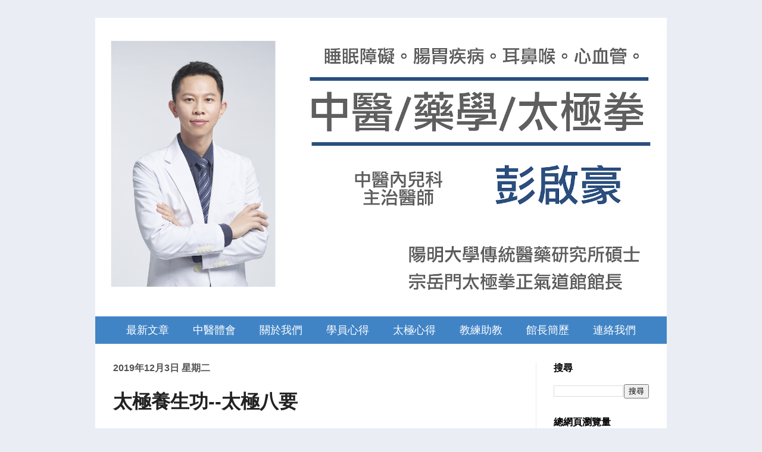

--- FILE ---
content_type: text/html; charset=UTF-8
request_url: https://www.ztaiji.com/2019/12/blog-post.html
body_size: 17822
content:
<!DOCTYPE html>
<!-- Created by Jainn-Shiun Chiu, Wei-Lin Tsai, I-Chen Tsai. Maintained and updated by Wei-Lin Tsai, I-Chen Tsai. (20170314) --><html class='v2' dir='ltr' itemscope='itemscope' itemtype='http://schema.org/Blog' xmlns='http://www.w3.org/1999/xhtml' xmlns:b='http://www.google.com/2005/gml/b' xmlns:data='http://www.google.com/2005/gml/data' xmlns:expr='http://www.google.com/2005/gml/expr'>
<head>
<link href='https://www.blogger.com/static/v1/widgets/335934321-css_bundle_v2.css' rel='stylesheet' type='text/css'/>
<meta content='width=1100' name='viewport'/>
<meta content='text/html; charset=UTF-8' http-equiv='Content-Type'/>
<meta content='blogger' name='generator'/>
<link href='https://www.ztaiji.com/favicon.ico' rel='icon' type='image/x-icon'/>
<link href='https://www.ztaiji.com/2019/12/blog-post.html' rel='canonical'/>
<link rel="alternate" type="application/atom+xml" title="彭啟豪(宗岳門太極拳正氣道館) - Atom" href="https://www.ztaiji.com/feeds/posts/default" />
<link rel="alternate" type="application/rss+xml" title="彭啟豪(宗岳門太極拳正氣道館) - RSS" href="https://www.ztaiji.com/feeds/posts/default?alt=rss" />
<link rel="service.post" type="application/atom+xml" title="彭啟豪(宗岳門太極拳正氣道館) - Atom" href="https://www.blogger.com/feeds/3585487373587473311/posts/default" />

<link rel="alternate" type="application/atom+xml" title="彭啟豪(宗岳門太極拳正氣道館) - Atom" href="https://www.ztaiji.com/feeds/6864733611396347615/comments/default" />
<!--Can't find substitution for tag [blog.ieCssRetrofitLinks]-->
<link href='https://blogger.googleusercontent.com/img/b/R29vZ2xl/AVvXsEjtsx5GLzFR8ZWbd-sR5FEjEWWhwoB5IzEQxMbfprt3OqofS7A4EJvRZIPLt-HFqRyUAfoBSYSQp6_YUDBtcmL_oZioC2yqIIuRkYarPbxaklV0SdTJqYoJmRSYFkHBKqBpI15oPEUf1JZa/s1600/%25E5%25A4%25AA%25E6%25A5%25B5%25E9%25A4%258A%25E7%2594%259F%25E5%258A%259F.jpg' rel='image_src'/>
<meta content='https://www.ztaiji.com/2019/12/blog-post.html' property='og:url'/>
<meta content='太極養生功--太極八要' property='og:title'/>
<meta content='宗岳門太極拳正氣道館，楊式王蘭亭64式太極拳。台北太極拳教學，林口太極拳教學，太極拳武術心得。' property='og:description'/>
<meta content='https://blogger.googleusercontent.com/img/b/R29vZ2xl/AVvXsEjtsx5GLzFR8ZWbd-sR5FEjEWWhwoB5IzEQxMbfprt3OqofS7A4EJvRZIPLt-HFqRyUAfoBSYSQp6_YUDBtcmL_oZioC2yqIIuRkYarPbxaklV0SdTJqYoJmRSYFkHBKqBpI15oPEUf1JZa/w1200-h630-p-k-no-nu/%25E5%25A4%25AA%25E6%25A5%25B5%25E9%25A4%258A%25E7%2594%259F%25E5%258A%259F.jpg' property='og:image'/>
<!-- Begin Open Graph metadata -->
<meta content='彭啟豪(宗岳門太極拳正氣道館)' property='og:site_name'/>
<meta content='' itemprop='description' property='og:description'/>
<meta content='188958798173161' property='fb:app_id'/>
<meta content='article' property='og:type'/>
<meta content='太極養生功--太極八要 | 彭啟豪(宗岳門太極拳正氣道館)' property='og:title'/>
<meta content='太極養生功--太極八要' itemprop='keywords'/>
<meta content='https://blogger.googleusercontent.com/img/b/R29vZ2xl/AVvXsEjtsx5GLzFR8ZWbd-sR5FEjEWWhwoB5IzEQxMbfprt3OqofS7A4EJvRZIPLt-HFqRyUAfoBSYSQp6_YUDBtcmL_oZioC2yqIIuRkYarPbxaklV0SdTJqYoJmRSYFkHBKqBpI15oPEUf1JZa/s1600/%25E5%25A4%25AA%25E6%25A5%25B5%25E9%25A4%258A%25E7%2594%259F%25E5%258A%259F.jpg' itemprop='image' name='twitter:image' property='og:image'/>
<meta content='1200' property='og:image:width'/>
<meta content='630' property='og:image:height'/>
<meta content='zh_TW' property='og:locale'/>
<!-- End Open Graph metadata -->
<title>彭啟豪(宗岳門太極拳正氣道館): 太極養生功--太極八要</title>
<style id='page-skin-1' type='text/css'><!--
/*
-----------------------------------------------
Blogger Template Style    Name:     Simple
Designer: Josh Peterson   URL:      www.noaesthetic.com
----------------------------------------------- */
#navbar-iframe{opacity:0.0;filter:alpha(Opacity=0)}
#navbar-iframe:hover{opacity:1.0;filter:alpha(Opacity=100, FinishedOpacity=100)}
/* Variable definitions
====================
<Variable name="keycolor" description="Main Color" type="color" default="#66bbdd"/>
<Group description="Page Text" selector="body">
<Variable name="body.font" description="Font" type="font"
default="normal normal 12px 微軟正黑體, Arial, Tahoma, Helvetica, FreeSans, sans-serif"/>
<Variable name="body.text.color" description="Text Color" type="color" default="#222222"/>
</Group>
<Group description="Backgrounds" selector=".body-fauxcolumns-outer">
<Variable name="body.background.color" description="Outer Background" type="color" default="#66bbdd"/>
<Variable name="content.background.color" description="Main Background" type="color" default="#ffffff"/>
<Variable name="header.background.color" description="Header Background" type="color" default="transparent"/>
</Group>
<Group description="Links" selector=".main-outer">
<Variable name="link.color" description="Link Color" type="color" default="#2288bb"/>
<Variable name="link.visited.color" description="Visited Color" type="color" default="#888888"/>
<Variable name="link.hover.color" description="Hover Color" type="color" default="#33aaff"/>
</Group>
<Group description="Blog Title" selector=".header h1">
<Variable name="header.font" description="Font" type="font"
default="normal normal 60px 微軟正黑體, Arial, Tahoma, Helvetica, FreeSans, sans-serif"/>
<Variable name="header.text.color" description="Title Color" type="color" default="#3399bb" />
</Group>
<Group description="Blog Description" selector=".header .description">
<Variable name="description.text.color" description="Description Color" type="color"
default="#777777" />
</Group>
<Group description="Tabs Text" selector=".tabs-inner .widget li a">
<Variable name="tabs.font" description="Font" type="font"
default="normal normal 14px 微軟正黑體, Arial, Tahoma, Helvetica, FreeSans, sans-serif"/>
<Variable name="tabs.text.color" description="Text Color" type="color" default="#999999"/>
<Variable name="tabs.selected.text.color" description="Selected Color" type="color" default="#000000"/>
</Group>
<Group description="Tabs Background" selector=".tabs-outer .PageList">
<Variable name="tabs.background.color" description="Background Color" type="color" default="#f5f5f5"/>
<Variable name="tabs.selected.background.color" description="Selected Color" type="color" default="#eeeeee"/>
</Group>
<Group description="Post Title" selector="h3.post-title, .comments h4">
<Variable name="post.title.font" description="Font" type="font"
default="normal normal 22px 微軟正黑體, Arial, Tahoma, Helvetica, FreeSans, sans-serif"/>
</Group>
<Group description="Date Header" selector=".date-header">
<Variable name="date.header.color" description="Text Color" type="color"
default="#222222"/>
<Variable name="date.header.background.color" description="Background Color" type="color"
default="transparent"/>
</Group>
<Group description="Post Footer" selector=".post-footer">
<Variable name="post.footer.text.color" description="Text Color" type="color" default="#666666"/>
<Variable name="post.footer.background.color" description="Background Color" type="color"
default="#f9f9f9"/>
<Variable name="post.footer.border.color" description="Shadow Color" type="color" default="#eeeeee"/>
</Group>
<Group description="Gadgets" selector="h2">
<Variable name="widget.title.font" description="Title Font" type="font"
default="normal bold 11px 微軟正黑體, Arial, Tahoma, Helvetica, FreeSans, sans-serif"/>
<Variable name="widget.title.text.color" description="Title Color" type="color" default="#000000"/>
<Variable name="widget.alternate.text.color" description="Alternate Color" type="color" default="#999999"/>
</Group>
<Group description="Images" selector=".main-inner">
<Variable name="image.background.color" description="Background Color" type="color" default="#ffffff"/>
<Variable name="image.border.color" description="Border Color" type="color" default="#eeeeee"/>
<Variable name="image.text.color" description="Caption Text Color" type="color" default="#222222"/>
</Group>
<Group description="Accents" selector=".content-inner">
<Variable name="body.rule.color" description="Separator Line Color" type="color" default="#eeeeee"/>
<Variable name="tabs.border.color" description="Tabs Border Color" type="color" default="#ebebeb"/>
</Group>
<Variable name="body.background" description="Body Background" type="background"
color="#eaeef4" default="$(color) none repeat scroll top left"/>
<Variable name="body.background.override" description="Body Background Override" type="string" default=""/>
<Variable name="body.background.gradient.cap" description="Body Gradient Cap" type="url"
default="url(http://www.blogblog.com/1kt/simple/gradients_light.png)"/>
<Variable name="body.background.gradient.tile" description="Body Gradient Tile" type="url"
default="url(http://www.blogblog.com/1kt/simple/body_gradient_tile_light.png)"/>
<Variable name="content.background.color.selector" description="Content Background Color Selector" type="string" default=".content-inner"/>
<Variable name="content.padding" description="Content Padding" type="length" default="10px"/>
<Variable name="content.padding.horizontal" description="Content Horizontal Padding" type="length" default="0px"/>
<Variable name="content.shadow.spread" description="Content Shadow Spread" type="length" default="40px"/>
<Variable name="content.shadow.spread.webkit" description="Content Shadow Spread (WebKit)" type="length" default="5px"/>
<Variable name="content.shadow.spread.ie" description="Content Shadow Spread (IE)" type="length" default="10px"/>
<Variable name="main.border.width" description="Main Border Width" type="length" default="0"/>
<Variable name="header.background.gradient" description="Header Gradient" type="url" default="none"/>
<Variable name="header.shadow.offset.left" description="Header Shadow Offset Left" type="length" default="-1px"/>
<Variable name="header.shadow.offset.top" description="Header Shadow Offset Top" type="length" default="-1px"/>
<Variable name="header.shadow.spread" description="Header Shadow Spread" type="length" default="1px"/>
<Variable name="header.padding" description="Header Padding" type="length" default="30px"/>
<Variable name="header.border.size" description="Header Border Size" type="length" default="1px"/>
<Variable name="header.bottom.border.size" description="Header Bottom Border Size" type="length" default="0"/>
<Variable name="header.border.horizontalsize" description="Header Horizontal Border Size" type="length" default="0"/>
<Variable name="description.text.size" description="Description Text Size" type="string" default="140%"/>
<Variable name="tabs.margin.top" description="Tabs Margin Top" type="length" default="0" />
<Variable name="tabs.margin.side" description="Tabs Side Margin" type="length" default="30px" />
<Variable name="tabs.background.gradient" description="Tabs Background Gradient" type="url"
default="url(http://www.blogblog.com/1kt/simple/gradients_light.png)"/>
<Variable name="tabs.border.width" description="Tabs Border Width" type="length" default="1px"/>
<Variable name="tabs.bevel.border.width" description="Tabs Bevel Border Width" type="length" default="1px"/>
<Variable name="date.header.padding" description="Date Header Padding" type="string" default="inherit"/>
<Variable name="date.header.letterspacing" description="Date Header Letter Spacing" type="string" default="inherit"/>
<Variable name="date.header.margin" description="Date Header Margin" type="string" default="inherit"/>
<Variable name="post.margin.bottom" description="Post Bottom Margin" type="length" default="25px"/>
<Variable name="image.border.small.size" description="Image Border Small Size" type="length" default="2px"/>
<Variable name="image.border.large.size" description="Image Border Large Size" type="length" default="5px"/>
<Variable name="page.width.selector" description="Page Width Selector" type="string" default=".region-inner"/>
<Variable name="page.width" description="Page Width" type="string" default="auto"/>
<Variable name="main.section.margin" description="Main Section Margin" type="length" default="15px"/>
<Variable name="main.padding" description="Main Padding" type="length" default="15px"/>
<Variable name="main.padding.top" description="Main Padding Top" type="length" default="30px"/>
<Variable name="main.padding.bottom" description="Main Padding Bottom" type="length" default="30px"/>
<Variable name="paging.background"
color="#ffffff"
description="Background of blog paging area" type="background"
default="transparent none no-repeat scroll top center"/>
<Variable name="footer.bevel" description="Bevel border length of footer" type="length" default="0"/>
<Variable name="mobile.background.overlay" description="Mobile Background Overlay" type="string"
default="transparent none repeat scroll top left"/>
<Variable name="mobile.background.size" description="Mobile Background Size" type="string" default="auto"/>
<Variable name="mobile.button.color" description="Mobile Button Color" type="color" default="#ffffff" />
<Variable name="startSide" description="Side where text starts in blog language" type="automatic" default="left"/>
<Variable name="endSide" description="Side where text ends in blog language" type="automatic" default="right"/>
*/
/* Content
----------------------------------------------- */
body {
font: normal normal 16px 微軟正黑體, Arial, Tahoma, Helvetica, FreeSans, sans-serif;
color: #222222;
background: #eaeef4 none repeat scroll top left;
padding: 0 40px 40px 40px;
}
html body .region-inner {
min-width: 0;
max-width: 100%;
width: auto;
}
a:link {
text-decoration:none;
color: #4184c6;
}
a:visited {
text-decoration:none;
color: #4184c6;
}
a:hover {
text-decoration:none;
color: #073763;
}
.body-fauxcolumn-outer .fauxcolumn-inner {
background: transparent none repeat scroll top left;
_background-image: none;
}
.body-fauxcolumn-outer .cap-top {
position: absolute;
z-index: 1;
height: 400px;
width: 100%;
background: #eaeef4 none repeat scroll top left;
}
.body-fauxcolumn-outer .cap-top .cap-left {
width: 100%;
background: transparent none repeat-x scroll top left;
_background-image: none;
}
.content-inner {
padding: 0px 0px;
}
.content-inner {
background-color: #ffffff;
}
/* Header
----------------------------------------------- */
.header-outer {
background: transparent url(//www.blogblog.com/1kt/simple/gradients_light.png) repeat-x scroll 0 -400px;
_background-image: none;
}
.Header h1 {
font: normal normal 60px 微軟正黑體, Arial, Tahoma, Helvetica, FreeSans, sans-serif;
color: #ffffff;
text-shadow: 1px 2px 3px rgba(0, 0, 0, .2);
}
.Header h1 a {
color: #ffffff;
}
.Header .description {
font-size: 140%;
color: #ffffff;
}
.header-inner .Header .titlewrapper {
padding: 22px 30px;
}
.header-inner .Header .descriptionwrapper {
padding: 0 30px;
}
#Header1_headerimg {width: 100% !important; text-align: center;height: 100% !important;}
/* Tabs
----------------------------------------------- */
.tabs-inner .section:first-child {
border-top: 0 solid #eeeeee;
}
.tabs-inner .section:first-child ul {
margin-top: -0;
border-top: 0 solid #eeeeee;
border-left: 0 solid #eeeeee;
border-right: 0 solid #eeeeee;
}
.tabs-inner .widget ul {
background: #4184c6 url(//www.blogblog.com/1kt/simple/gradients_light.png) repeat-x scroll 0 -800px;
_background-image: none;
border-bottom: 1px solid #eeeeee;
margin-top: 0;
margin-left: -30px;
margin-right: -30px;
}
.tabs-inner .widget li a {
display: inline-block;
padding: .6em 1em;
font: normal normal 18px 微軟正黑體, Arial, Tahoma, Helvetica, FreeSans, sans-serif;
color: #ffffff;
border-left: 1px solid #ffffff;
border-right: 1px solid #eeeeee;
}
.tabs-inner .widget li:first-child a {
border-left: none;
}
.tabs-inner .widget li.selected a, .tabs-inner .widget li a:hover {
color: #ffffff;
background-color: #0b5394;
text-decoration: none;
}
/* Columns
----------------------------------------------- */
.main-outer {
border-top: 0 solid #ebebeb;
}
.fauxcolumn-left-outer .fauxcolumn-inner {
border-right: 1px solid #ebebeb;
}
.fauxcolumn-right-outer .fauxcolumn-inner {
border-left: 1px solid #ebebeb;
}
/* Headings
----------------------------------------------- */
h2 {
margin: 0 0 1em 0;
font: normal bold 16px 微軟正黑體, Arial, Tahoma, Helvetica, FreeSans, sans-serif;
color: #000000;
text-transform: uppercase;
}
/* Widgets
----------------------------------------------- */
.widget .zippy {
color: #919191;
text-shadow: 2px 2px 1px rgba(0, 0, 0, .1);
}
.widget .popular-posts ul {
list-style: none;
}
/* Posts
----------------------------------------------- */
.date-header span {h2
background-color: transparent;
color: #535353;
padding: inherit;
letter-spacing: inherit;
margin: inherit;
}
.main-inner {
padding-top: 30px;
padding-bottom: 30px;
}
.main-inner .column-center-inner {
padding: 0 15px;
}
.main-inner .column-center-inner .section {
margin: 0 15px;
}
.post {
margin: 0 0 25px 0;
}
h3.post-title, .comments h4 {
font: normal bold 32px 微軟正黑體, Arial, Tahoma, Helvetica, FreeSans, sans-serif;
margin: 0.75em 0 0;
}
.post-body {
font-size: 110%;
line-height: 1.4;
position: relative;
}
/*
.post-body img, .post-body .tr-caption-container, .Profile img, .Image img,
.BlogList .item-thumbnail img {
padding: 2px;
background: #ffffff;
border: 1px solid #ebebeb;
-moz-box-shadow: 1px 1px 5px rgba(0, 0, 0, .1);
-webkit-box-shadow: 1px 1px 5px rgba(0, 0, 0, .1);
box-shadow: 1px 1px 5px rgba(0, 0, 0, .1);
}
.post-body img, .post-body .tr-caption-container {
padding: 5px;
}
.post-body .tr-caption-container {
color: #222222;
}
.post-body .tr-caption-container img {
padding: 0;
background: transparent;
border: none;
-moz-box-shadow: 0 0 0 rgba(0, 0, 0, .1);
-webkit-box-shadow: 0 0 0 rgba(0, 0, 0, .1);
box-shadow: 0 0 0 rgba(0, 0, 0, .1);
}
*/
.post-header {
margin: 0 0 1.5em;
line-height: 1.6;
font-size: 90%;
}
.post-footer {
margin: 20px -2px 100px;
padding: 5px 5px 0px 5px;
color: #535353;
background-color: #f6f6f6;
border-bottom: 0px solid #eeeeee;
line-height: 0;
font-size: 90%;
}
#comments .comment-author {
padding-top: 1.5em;
border-top: 1px solid #ebebeb;
background-position: 0 1.5em;
}
#comments .comment-author:first-child {
padding-top: 0;
border-top: none;
}
.avatar-image-container {
margin: .2em 0 0;
}
#comments .avatar-image-container img {
border: 1px solid #ebebeb;
}
/* Comments
----------------------------------------------- */
.comments .comments-content .icon.blog-author {
background-repeat: no-repeat;
background-image: url([data-uri]);
}
.comments .comments-content .loadmore a {
border-top: 1px solid #919191;
border-bottom: 1px solid #919191;
}
.comments .comment-thread.inline-thread {
background-color: #f6f6f6;
}
.comments .continue {
border-top: 2px solid #919191;
}
/* Accents
---------------------------------------------- */
.section-columns td.columns-cell {
border-left: 1px solid #ebebeb;
}
.blog-pager {
background: transparent none no-repeat scroll top center;
}
.blog-pager-older-link, .home-link,
.blog-pager-newer-link {
background-color: #ffffff;
padding: 5px;
}
.footer-outer {
border-top: 0 dashed #bbbbbb;
height: 0;
}
/* Mobile
----------------------------------------------- */
.mobile .post-body {
line-height: 1.9em;
}
.mobile .CustomSearch {
margin: 25px 10px 25px 12px;
}
.mobile .BlogSearch {margin: 5px 20px 35px 12px;}
.mobile .Stats {margin: 5px 20px 35px 12px;}
.mobile .LinkList {margin: 5px 20px 35px 12px;}
.mobile .PopularPosts {margin: 5px 20px 35px 12px;}
.mobile .BlogArchive {margin: 5px 20px 25px 12px;}
.mobile .HTML {margin: 5px 20px 25px 12px;}
body.mobile  {
background-size: auto;
}
.mobile .body-fauxcolumn-outer {
background: transparent none repeat scroll top left;
}
.mobile .body-fauxcolumn-outer .cap-top {
background-size: 100% auto;
}
.mobile .content-outer {
-webkit-box-shadow: 0 0 3px rgba(0, 0, 0, .15);
box-shadow: 0 0 3px rgba(0, 0, 0, .15);
}
body.mobile .AdSense {
margin: 0 -40px;
}
.mobile .tabs-inner .widget ul {
margin-left: 0;
margin-right: 0;
}
.mobile .post {
margin: 0;
}
.mobile .main-inner .column-center-inner .section {
margin: 0;
}
.mobile .date-header span {
padding: 0.1em 10px;
margin: 0 -10px;
}
.mobile h3.post-title {
margin-bottom: -0.3em; padding: 0;
}
.mobile .blog-pager {
background: transparent none no-repeat scroll top center;
}
.mobile .footer-outer {
border-top: none;
}
.mobile .main-inner, .mobile .footer-inner {
background-color: #ffffff;
}
.mobile-index-contents {
color: #222222;
}
.mobile-link-button {
background-color: #4184c6;
}
.mobile-link-button a:link, .mobile-link-button a:visited {
color: #ffffff;
}
.mobile .tabs-inner .section:first-child {
border-top: none;
}
.mobile .tabs-inner .PageList .widget-content {
background-color: #0b5394;
color: #ffffff;
border-top: 1px solid #eeeeee;
border-bottom: 1px solid #eeeeee;
}
.mobile .tabs-inner .PageList .widget-content .pagelist-arrow {
border-left: 1px solid #eeeeee;
}
.post-body {
line-height: 1.9em;
letter-spacing: 1.4px;
}
.post-body ul,
.post-body ol,
.post-body li,
.post-body ul li,
.post-body blockquote
{ line-height: 1.9em;}
.post-body img {
max-width: 95%;
}
#mobile-homepage-title { width: 150%; display:inline;}
.PageList {text-align:center !important;}
.PageList li {display:inline !important; float:none !important;}
.tabs-inner .widget ul {background:#4184c6;}
.tabs-inner .PageList li a {border:0px solid grey;}h3 {
font-size: 32px;   line-height: 1.5em;
}
.video { position:relative; padding-bottom:56.25%; height:0; overflow:hidden;}
.video iframe, .video object, .video embed { position:absolute; top:0; left:0; width:100% !important; height:100%;}
.LinkList ul, .hierarchy ul, .archivedate expanded li {list-style: none;}

--></style>
<style id='template-skin-1' type='text/css'><!--
body {
min-width: 960px;
}
.content-outer, .content-fauxcolumn-outer, .region-inner {
min-width: 960px;
max-width: 960px;
_width: 960px;
}
.main-inner .columns {
padding-left: 0px;
padding-right: 220px;
}
.main-inner .fauxcolumn-center-outer {
left: 0px;
right: 220px;
/* IE6 does not respect left and right together */
_width: expression(this.parentNode.offsetWidth -
parseInt("0px") -
parseInt("220px") + 'px');
}
.main-inner .fauxcolumn-left-outer {
width: 0px;
}
.main-inner .fauxcolumn-right-outer {
width: 220px;
}
.main-inner .column-left-outer {
width: 0px;
right: 100%;
margin-left: -0px;
}
.main-inner .column-right-outer {
width: 220px;
margin-right: -220px;
}
#layout {
min-width: 0;
}
#layout .content-outer {
min-width: 0;
width: 800px;
}
#layout .region-inner {
min-width: 0;
width: auto;
}
--></style>
<style>
.post-labels {display: none;}
</style>
<link href='https://www.blogger.com/dyn-css/authorization.css?targetBlogID=3585487373587473311&amp;zx=c022f1e5-6d5a-4853-896f-914b44885bd9' media='none' onload='if(media!=&#39;all&#39;)media=&#39;all&#39;' rel='stylesheet'/><noscript><link href='https://www.blogger.com/dyn-css/authorization.css?targetBlogID=3585487373587473311&amp;zx=c022f1e5-6d5a-4853-896f-914b44885bd9' rel='stylesheet'/></noscript>
<meta name='google-adsense-platform-account' content='ca-host-pub-1556223355139109'/>
<meta name='google-adsense-platform-domain' content='blogspot.com'/>

</head>
<body class='loading'>
<!-- 不追蹤 Blogger 後台自己瀏覽量 start -->
<span id='notTrackBloggerOwnVisit'>WFU</span>
<script>
(function(){var a=document.getElementById("notTrackBloggerOwnVisit"),c;a.className="item-control blog-admin";c=window.getComputedStyle?window.getComputedStyle(a).display:a.currentStyle.display;if(c!="none"){var b=new Date();b.setDate(b.getDate()+365);document.cookie="_ns=2; expires="+b.toUTCString()+"; path=/; domain="+location.host}a.parentNode.removeChild(a)})();
</script>
<!-- 不追蹤 Blogger 後台自己瀏覽量 end, code by Reggie Li & WFU BLOG-->
<!-- Static page styling Start-->
<!-- http://www.bloggersentral.com -->
<!-- Static page styling End -->
<div class='fb-root' id='fb-root'></div>
<script type='text/javascript'>
(function(d, s, id) {
  var js, fjs = d.getElementsByTagName(s)[0];
  if (d.getElementById(id)) return;
  js = d.createElement(s); js.id = id;
  js.src = "//connect.facebook.net/zh_TW/sdk.js#xfbml=1&version=v2.6";
  fjs.parentNode.insertBefore(js, fjs);
}(document, 'script', 'facebook-jssdk'));
</script>
<div class='navbar section' id='navbar' name='導覽列'><div class='widget Navbar' data-version='1' id='Navbar1'><script type="text/javascript">
    function setAttributeOnload(object, attribute, val) {
      if(window.addEventListener) {
        window.addEventListener('load',
          function(){ object[attribute] = val; }, false);
      } else {
        window.attachEvent('onload', function(){ object[attribute] = val; });
      }
    }
  </script>
<div id="navbar-iframe-container"></div>
<script type="text/javascript" src="https://apis.google.com/js/platform.js"></script>
<script type="text/javascript">
      gapi.load("gapi.iframes:gapi.iframes.style.bubble", function() {
        if (gapi.iframes && gapi.iframes.getContext) {
          gapi.iframes.getContext().openChild({
              url: 'https://www.blogger.com/navbar/3585487373587473311?po\x3d6864733611396347615\x26origin\x3dhttps://www.ztaiji.com',
              where: document.getElementById("navbar-iframe-container"),
              id: "navbar-iframe"
          });
        }
      });
    </script><script type="text/javascript">
(function() {
var script = document.createElement('script');
script.type = 'text/javascript';
script.src = '//pagead2.googlesyndication.com/pagead/js/google_top_exp.js';
var head = document.getElementsByTagName('head')[0];
if (head) {
head.appendChild(script);
}})();
</script>
</div></div>
<div class='body-fauxcolumns'>
<div class='fauxcolumn-outer body-fauxcolumn-outer'>
<div class='cap-top'>
<div class='cap-left'></div>
<div class='cap-right'></div>
</div>
<div class='fauxborder-left'>
<div class='fauxborder-right'></div>
<div class='fauxcolumn-inner'>
</div>
</div>
<div class='cap-bottom'>
<div class='cap-left'></div>
<div class='cap-right'></div>
</div>
</div>
</div>
<div class='content'>
<div class='content-fauxcolumns'>
<div class='fauxcolumn-outer content-fauxcolumn-outer'>
<div class='cap-top'>
<div class='cap-left'></div>
<div class='cap-right'></div>
</div>
<div class='fauxborder-left'>
<div class='fauxborder-right'></div>
<div class='fauxcolumn-inner'>
</div>
</div>
<div class='cap-bottom'>
<div class='cap-left'></div>
<div class='cap-right'></div>
</div>
</div>
</div>
<div class='content-outer'>
<div class='content-cap-top cap-top'>
<div class='cap-left'></div>
<div class='cap-right'></div>
</div>
<div class='fauxborder-left content-fauxborder-left'>
<div class='fauxborder-right content-fauxborder-right'></div>
<div class='content-inner'>
<header>
<div class='header-outer'>
<div class='header-cap-top cap-top'>
<div class='cap-left'></div>
<div class='cap-right'></div>
</div>
<div class='fauxborder-left header-fauxborder-left'>
<div class='fauxborder-right header-fauxborder-right'></div>
<div class='region-inner header-inner'>
<div class='header section' id='header'><div class='widget Header' data-version='1' id='Header1'>
<div id='header-inner'>
<a href='https://www.ztaiji.com/' style='display: block'>
<script type='text/javascript'>
(function(){
var pic = "https://blogger.googleusercontent.com/img/b/R29vZ2xl/AVvXsEgmKCosc8ypLUBk2kLuuWpWgfJubqbKCW4DjSQUfFFydmGOKHsbZSZ5UKaCT2sP-7hMgUf_YIqSb6pLi9joEAoc1WTLxuI_kkrTAuaMyyD5BtbWOdQfealHHp_G6hLePVq6gWeC8PGkGWbe/s1600/%25E5%25BD%25AD%25E5%2595%259F%25E8%25B1%25AA.png";
pic = pic.replace("s400","s960");
document.write("<img alt='彭啟豪(宗岳門太極拳正氣道館)' height='837px; ' id='Header1_headerimg' src='"+ pic +"' style='display: block' width='1600px; '/>")
} ) ( );
</script>
</a>
</div>
</div></div>
</div>
</div>
<div class='header-cap-bottom cap-bottom'>
<div class='cap-left'></div>
<div class='cap-right'></div>
</div>
</div>
</header>
<div class='tabs-outer'>
<div class='tabs-cap-top cap-top'>
<div class='cap-left'></div>
<div class='cap-right'></div>
</div>
<div class='fauxborder-left tabs-fauxborder-left'>
<div class='fauxborder-right tabs-fauxborder-right'></div>
<div class='region-inner tabs-inner'>
<div class='tabs section' id='crosscol'><div class='widget PageList' data-version='1' id='PageList1'>
<h2>網站頁籤</h2>
<div class='widget-content'>
<ul>
<li><a href='http://www.ztaiji.com/'>最新文章</a></li>
<li><a href='https://www.ztaiji.com/p/blog-page_27.html'>中醫體會</a></li>
<li><a href='http://www.ztaiji.com/p/blog-page_20.html'>關於我們</a></li>
<li><a href='http://www.ztaiji.com/p/h.html'>學員心得</a></li>
<li><a href='https://www.ztaiji.com/p/blog-page_32.html'>太極心得</a></li>
<li><a href='http://www.ztaiji.com/p/blog-page_68.html'>教練助教</a></li>
<li><a href='http://www.ztaiji.com/p/blog-page_76.html'>館長簡歷</a></li>
<li><a href='http://www.ztaiji.com/p/blog-page_1.html'>連絡我們</a></li>
</ul>
<div class='clear'></div>
</div>
</div></div>
<div class='tabs no-items section' id='crosscol-overflow'></div>
</div>
</div>
<div class='tabs-cap-bottom cap-bottom'>
<div class='cap-left'></div>
<div class='cap-right'></div>
</div>
</div>
<div class='main-outer'>
<div class='main-cap-top cap-top'>
<div class='cap-left'></div>
<div class='cap-right'></div>
</div>
<div class='fauxborder-left main-fauxborder-left'>
<div class='fauxborder-right main-fauxborder-right'></div>
<div class='region-inner main-inner'>
<div class='columns fauxcolumns'>
<div class='fauxcolumn-outer fauxcolumn-center-outer'>
<div class='cap-top'>
<div class='cap-left'></div>
<div class='cap-right'></div>
</div>
<div class='fauxborder-left'>
<div class='fauxborder-right'></div>
<div class='fauxcolumn-inner'>
</div>
</div>
<div class='cap-bottom'>
<div class='cap-left'></div>
<div class='cap-right'></div>
</div>
</div>
<div class='fauxcolumn-outer fauxcolumn-left-outer'>
<div class='cap-top'>
<div class='cap-left'></div>
<div class='cap-right'></div>
</div>
<div class='fauxborder-left'>
<div class='fauxborder-right'></div>
<div class='fauxcolumn-inner'>
</div>
</div>
<div class='cap-bottom'>
<div class='cap-left'></div>
<div class='cap-right'></div>
</div>
</div>
<div class='fauxcolumn-outer fauxcolumn-right-outer'>
<div class='cap-top'>
<div class='cap-left'></div>
<div class='cap-right'></div>
</div>
<div class='fauxborder-left'>
<div class='fauxborder-right'></div>
<div class='fauxcolumn-inner'>
</div>
</div>
<div class='cap-bottom'>
<div class='cap-left'></div>
<div class='cap-right'></div>
</div>
</div>
<!-- corrects IE6 width calculation -->
<div class='columns-inner'>
<div class='column-center-outer'>
<div class='column-center-inner'>
<div class='main section' id='main'><div class='widget Blog' data-version='1' id='Blog1'>
<div class='blog-posts hfeed'>
<!--Can't find substitution for tag [defaultAdStart]-->

          <div class="date-outer">
        
<h2 class='date-header'><span>2019年12月3日 星期二</span></h2>

          <div class="date-posts">
        
<div class='post-outer'>
<div class='post hentry' itemprop='blogPost' itemscope='itemscope' itemtype='http://schema.org/BlogPosting'>
<meta content='https://blogger.googleusercontent.com/img/b/R29vZ2xl/AVvXsEjtsx5GLzFR8ZWbd-sR5FEjEWWhwoB5IzEQxMbfprt3OqofS7A4EJvRZIPLt-HFqRyUAfoBSYSQp6_YUDBtcmL_oZioC2yqIIuRkYarPbxaklV0SdTJqYoJmRSYFkHBKqBpI15oPEUf1JZa/s1600/%25E5%25A4%25AA%25E6%25A5%25B5%25E9%25A4%258A%25E7%2594%259F%25E5%258A%259F.jpg' itemprop='image_url'/>
<meta content='3585487373587473311' itemprop='blogId'/>
<meta content='6864733611396347615' itemprop='postId'/>
<a name='6864733611396347615'></a>
<h3 class='post-title entry-title' itemprop='name'>
太極養生功--太極八要
</h3>
<div class='post-header'>
<div class='post-header-line-1'></div>
</div>
<div class='post-body entry-content' id='post-body-6864733611396347615'>
作者&#65306;<a href="https://www.ztaiji.com/p/blog-page_76.html" target="_blank">彭啟豪</a> 中醫師<br />
<br />
<br />
<div class="separator" style="clear: both; text-align: center;">
<a href="https://blogger.googleusercontent.com/img/b/R29vZ2xl/AVvXsEjtsx5GLzFR8ZWbd-sR5FEjEWWhwoB5IzEQxMbfprt3OqofS7A4EJvRZIPLt-HFqRyUAfoBSYSQp6_YUDBtcmL_oZioC2yqIIuRkYarPbxaklV0SdTJqYoJmRSYFkHBKqBpI15oPEUf1JZa/s1600/%25E5%25A4%25AA%25E6%25A5%25B5%25E9%25A4%258A%25E7%2594%259F%25E5%258A%259F.jpg" imageanchor="1" style="margin-left: 1em; margin-right: 1em;"><img border="0" data-original-height="1108" data-original-width="1478" src="https://blogger.googleusercontent.com/img/b/R29vZ2xl/AVvXsEjtsx5GLzFR8ZWbd-sR5FEjEWWhwoB5IzEQxMbfprt3OqofS7A4EJvRZIPLt-HFqRyUAfoBSYSQp6_YUDBtcmL_oZioC2yqIIuRkYarPbxaklV0SdTJqYoJmRSYFkHBKqBpI15oPEUf1JZa/s1600/%25E5%25A4%25AA%25E6%25A5%25B5%25E9%25A4%258A%25E7%2594%259F%25E5%258A%259F.jpg" /></a></div>
<br />
<span id="goog_1075474516"></span><span id="goog_1075474517"></span><br />
<h3>
前言</h3>
<br />
在桃分中醫病房&#65292;和護理長一起推廣太極養生功&#65292;也已經有半年的時間&#12290;<br />
<br />
對於癌因性疲憊的患者&#65292;如果能修習養生功法&#65292;可以讓身體氣血通暢&#65292;恢復體力&#12290;也有看護一起加入練習&#65292;回饋說身體或手腳的痠痛&#65292;也得到改善&#12290;<br />
<br />
我們的太極養生功&#65292;源自於太極拳的核心功法&#12290;只要操作正確&#65292;符合太極拳的道理&#65292;就能讓全身徹底放鬆&#12290;<br />
<br />
今天&#65292;剛好來了一位助教&#65292;未來可以協助教學&#12290;我把幾個核心重點&#65292;再整理了一下&#12290;也和大家分享&#65306;<br />
<br />
<a name="more"></a><br />
<h3>
虛領頂勁</h3>
<br />
頂頭懸&#65292;神貫頂&#12290;太極拳如同傀儡戲般&#65292;全身上下&#65292;如有一絲線吊著&#12290;<br />
<br />
現代人&#65292;常常會有低頭族的問題&#12290;或是生病之人&#65292;常常頭傾視深&#65292;口開不閉&#12290; 頂頭懸一破壞&#65292;呼 吸不暢&#65292;全身的結構也會瞬間崩潰&#12290;<br />
<br />
<br />
<h3>
氣沉丹田</h3>
<br />
氣沉丹田&#65292;是伴隨虛領頂勁自然出現的&#12290;就像我們拿起一個袋子&#65292;我們同時會感受到一個下沉力&#12290;<br />
<br />
當我們全身鬆透之時&#65292;重心自然集中沉墜於身體質量重心(丹田)的感受&#65292;即氣沉丹田&#12290;<br />
<br />
此時&#65292;全身的重心穩定&#65292;不偏不倚&#12290;在呼吸的時候&#65292;可以發現自然會細長慢勻&#12290;<br />
<br />
<br />
<h3>
沉肩墜肘</h3>
<br />
這部分&#65292;我們可以用雙龍滾珠的功法來說明&#12290;<br />
<br />
順序是指領&#12289;墜肘&#12289;沉肩&#12290;因為指領而墜肘&#65292;因為墜肘而沉肩&#12290; 沉肩的時候&#65292;手去摸肩臂時&#65292;不能有一絲阻礙才算練成&#12290;<br />
<br />
<br />
<h3>
涵胸拔背</h3>
<br />
這部分&#65292;我們可以用渾圓樁和磨背來說明&#12290;<br />
<br />
靜樁時&#65292;雙手抱圓&#65292;外圓內方&#12290;肘往外爭&#65292;身體內裹&#65292;爭裹之力&#65292;互相對拉而平衡&#65292;即涵胸拔背&#12290;<br />
<br />
動樁磨背時&#65292;身體要走後弧線&#65292;動牽往來&#12300;氣貼背&#12301; &#12290;<br />
<br />
<br />
<h3>
鬆腰落胯</h3>
<br />
腰胯鬆時&#65292;感覺如坐在椅子上&#65292;又名為&#12300;坐胯&#12301;&#12290;<br />
<br />
命意源頭在腰隙&#65292;刻刻留心在腰間&#12290;腰隙即腰胯&#65292;是連結上半身和下半身旋轉的軸心&#12290;<br />
<br />
<br />
<h3>
起踵頂膝</h3>
<br />
重心放在湧泉上&#65292;五指貼地&#65292;腳跟微虛&#65292;膝蓋上頂&#12290;<br />
<br />
腳趾的無力技術&#65292;順序為起踵&#12289;頂膝&#12289;落胯&#12289;鬆腰&#12290;和指領&#12289;墜肘&#12289;沉肩&#12289;涵胸&#12289;拔背&#65292;上下呼應&#12290;<br />
<br />
即外三合&#12300;肩與胯合&#12289;肘與膝合&#12289;手與足合&#12301;&#12290;<br />
<br />
<br />
<h3>
虛實分明</h3>
<br />
太極拳的轉換式&#65292;皆為&#12300;金雞獨立&#12301;&#12290;<br />
<br />
除了起手式&#12289;合太極&#65292;兩腳重心在中間&#12290;其他所有的動作&#65292;重心都在一隻腳上&#65292;虛實需分明&#12290;<br />
<br />
<br />
<h3>
手指尖領</h3>
<br />
最後&#65292;串起所有動作的鑰匙&#65292;就是手指尖領&#12290;<br />
<br />
手指尖不論是&#12300;彈扣穿探&#12301;&#65292;皆不能移動別人絲毫&#65292;身體就會隨之整勁而動&#12290;<br />
<br />
要用&#12300;一羽不能加&#65292; 蠅蟲不能落&#12301;態度&#65292;和對方維持&#12300;沾黏連隨不丟頂&#12301;&#12290;<br />
<br />
&#12300;手牽不動別人&#65292;我的身步就會自動&#12301;&#65292;這是太極拳最重要的人體工學原理&#12290;<br />
<br />
<br />
<h3>
太極八要</h3>
<br />
虛領頂勁&#12289;氣沉丹田&#12289;沉肩墜肘&#12289;涵胸拔背&#12289;鬆腰落胯&#12289;起踵頂膝&#12289;虛實分明&#12289;手指尖領&#12290;<br />
<br />
這是我今天整理的太極八要&#65292;也是所有太極拳的基石&#12290;養生功必須合於太極八要&#65292;才能發揮全身鬆柔運動的效果&#12290;在此和大家分享^^<br />
<br />
<br />
<div style="text-align: center;">
<h3>
<a href="https://www.facebook.com/taichipeng/" target="_blank">按讚追蹤最新文章</a></h3>
</div>
<div style="text-align: center;">
<br /></div>
<div style="text-align: center;">
<br /></div>
<div style='clear: both;'></div>
</div>
<div class='post-footer'>
<div class='fb-like' data-href='https://www.ztaiji.com/2019/12/blog-post.html' data-send='true' data-show-faces='true' data-width='310'></div>
<div class='line-share'></div>
<div style='height: 4px;'>
</div>
<a href='https://lineit.line.me/share/ui?url=https://www.ztaiji.com/2019/12/blog-post.html' target='_blank'><img height='20.2' src='https://4.bp.blogspot.com/-Bowa3T3aWTs/WMeLTn-imCI/AAAAAAAAYeE/XmFDxMnlB4ohXmJZHnoAxHCbv8PW5ud-wCLcB/s320/_Line_Share_button_SD.png'/></a>
<div class='post-footer-line post-footer-line-1'>
<span class='post-author vcard'>
</span>
<span class='post-timestamp'>
</span>
<span class='post-comment-link'>
</span>
<span class='post-icons'>
<span class='item-control blog-admin pid-1182336035'>
<a href='https://www.blogger.com/post-edit.g?blogID=3585487373587473311&postID=6864733611396347615&from=pencil' title='編輯文章'>
<img alt='' class='icon-action' height='18' src='https://resources.blogblog.com/img/icon18_edit_allbkg.gif' width='18'/>
</a>
</span>
</span>
<div class='post-share-buttons goog-inline-block'>
</div>
<span class='post-backlinks post-comment-link'>
</span>
</div>
<div class='post-footer-line post-footer-line-2'><span class='post-labels'>
</span>
</div>
<div class='post-footer-line post-footer-line-3'><span class='post-location'>
</span>
</div>
</div>
</div>
<div class='comments' id='comments'>
<a name='comments'></a>
<div id='backlinks-container'>
<div id='Blog1_backlinks-container'>
</div>
</div>
</div>
</div>

        </div></div>
      
<!--Can't find substitution for tag [adEnd]-->
</div>
<div class='blog-pager' id='blog-pager'>
<span id='blog-pager-newer-link'>
<a class='blog-pager-newer-link' href='https://www.ztaiji.com/2019/12/2019.html' id='Blog1_blog-pager-newer-link' title='較新的文章'>較新的文章</a>
</span>
<span id='blog-pager-older-link'>
<a class='blog-pager-older-link' href='https://www.ztaiji.com/2019/11/blog-post_21.html' id='Blog1_blog-pager-older-link' title='較舊的文章'>較舊的文章</a>
</span>
</div>
<div class='clear'></div>
<div class='post-feeds'>
</div>
</div></div>
</div>
</div>
<div class='column-left-outer'>
<div class='column-left-inner'>
<aside>
</aside>
</div>
</div>
<div class='column-right-outer'>
<div class='column-right-inner'>
<aside>
<div class='sidebar section' id='sidebar-right-1'><div class='widget BlogSearch' data-version='1' id='BlogSearch1'>
<h2 class='title'>搜尋</h2>
<div class='widget-content'>
<div id='BlogSearch1_form'>
<form action='https://www.ztaiji.com/search' class='gsc-search-box'>
<table cellpadding='0' cellspacing='0' class='gsc-search-box'>
<tbody>
<tr>
<td class='gsc-input'>
<input autocomplete='off' class='gsc-input' name='q' size='10' title='search' type='text' value=''/>
</td>
<td class='gsc-search-button'>
<input class='gsc-search-button' title='search' type='submit' value='搜尋'/>
</td>
</tr>
</tbody>
</table>
</form>
</div>
</div>
<div class='clear'></div>
</div><div class='widget Stats' data-version='1' id='Stats1'>
<h2>總網頁瀏覽量</h2>
<div class='widget-content'>
<div id='Stats1_content' style='display: none;'>
<script src='https://www.gstatic.com/charts/loader.js' type='text/javascript'></script>
<span id='Stats1_sparklinespan' style='display:inline-block; width:75px; height:30px'></span>
<span class='counter-wrapper text-counter-wrapper' id='Stats1_totalCount'>
</span>
<div class='clear'></div>
</div>
</div>
</div><div class='widget PopularPosts' data-version='1' id='PopularPosts1'>
<h2>熱門文章</h2>
<div class='widget-content popular-posts'>
<ul>
<li>
<div class='item-thumbnail-only'>
<div class='item-title' style='margin-top: 0px; margin-bottom: 5px;'><a href='https://www.ztaiji.com/2015/09/blog-post.html'>如何讀懂太極拳論&#65311;</a></div>
</div>
<div style='clear: both;'></div>
</li>
<li>
<div class='item-thumbnail-only'>
<div class='item-thumbnail' style='margin-top: 20px; margin-bottom: 5px;'>
<script type='text/javascript'>
(function(){
var pic = "https://blogger.googleusercontent.com/img/b/R29vZ2xl/AVvXsEgelp9wLhV1Kw9DWYL4FZdfSq9c0Jifg6cVmgRBK-DqlYCcs92gYtE2Cg7wbe75sVY1VzUlVJQbcMZIUriQ2keDva3yE7_PidW8EzX7F-g4AMMxC8K_wSk7PaPRcfBI45RpBkhrIUtHQMAj/s72-c/Mount_Yu_Shan_-_Taiwan.jpg";
pic = pic.replace("s72-c","s240");
document.write("<img src='"+ pic +"' style='width: 124px; height: auto; border: 1px dotted lavender; box-shadow: 2px 2px 2px #d6d6d6; padding: 0px;'/>")
} ) ( );
</script>
</div>
<div class='item-title' style='margin-top: 0px; margin-bottom: 5px;'><a href='https://www.ztaiji.com/2015/08/blog-post.html'>練拳隨筆.內三合</a></div>
</div>
<div style='clear: both;'></div>
</li>
<li>
<div class='item-thumbnail-only'>
<div class='item-thumbnail' style='margin-top: 20px; margin-bottom: 5px;'>
<script type='text/javascript'>
(function(){
var pic = "https://blogger.googleusercontent.com/img/b/R29vZ2xl/AVvXsEio4c1aqs8UI-KAoh1G8M8ZrLYz_f6WPfYWFVrykZmyxE8Oun7jqEE2oJcsVFtVewCb5QCw_PCbtXyzJwGMjTQK-AUoha7mOaUaaDN-HqLGds_ARa9BpZQRpzb0ptoWghgM0KqdtJikGA2U/s72-c/%25E5%25A4%25AA%25E6%25A5%25B5%25E5%2585%25A7%25E5%258B%2581.png";
pic = pic.replace("s72-c","s240");
document.write("<img src='"+ pic +"' style='width: 124px; height: auto; border: 1px dotted lavender; box-shadow: 2px 2px 2px #d6d6d6; padding: 0px;'/>")
} ) ( );
</script>
</div>
<div class='item-title' style='margin-top: 0px; margin-bottom: 5px;'><a href='https://www.ztaiji.com/2017/06/blog-post_22.html'>維持太極拳內勁的秘密</a></div>
</div>
<div style='clear: both;'></div>
</li>
<li>
<div class='item-thumbnail-only'>
<div class='item-thumbnail' style='margin-top: 20px; margin-bottom: 5px;'>
<script type='text/javascript'>
(function(){
var pic = "https://blogger.googleusercontent.com/img/b/R29vZ2xl/AVvXsEiggWKxEWxKP96Ot1OHYRP2jGfku8-YRApWIRfGdFqnXdKO0cGME16-5cdtSwOp1QzfcDHgpZx2mdBpvb2X54D98Rd8vUh68YTh423WVlx575QJ0ZdaeuVGmOVWb3QjjrLKXeFzlKF6GkPv/s72-c/blog+%25E7%2585%25A7%25E7%2589%25871.002.png";
pic = pic.replace("s72-c","s240");
document.write("<img src='"+ pic +"' style='width: 124px; height: auto; border: 1px dotted lavender; box-shadow: 2px 2px 2px #d6d6d6; padding: 0px;'/>")
} ) ( );
</script>
</div>
<div class='item-title' style='margin-top: 0px; margin-bottom: 5px;'><a href='https://www.ztaiji.com/2015/05/blog-post_27.html'>宗岳門太極拳--入門介紹</a></div>
</div>
<div style='clear: both;'></div>
</li>
<li>
<div class='item-thumbnail-only'>
<div class='item-thumbnail' style='margin-top: 20px; margin-bottom: 5px;'>
<script type='text/javascript'>
(function(){
var pic = "https://blogger.googleusercontent.com/img/b/R29vZ2xl/AVvXsEiRdMRzc0LiqhF95d9qnLR0XT-25MxovGoT3FUs4D64NqJTEfVGQgYdBUNDL_uY1tNB9B20QgtiAzcuCF2txmtyQxCLHBv3nyjD8HpcKAdsLdkGMBjghf-DElFiMj0LBVBGkAzR4hyibxso/s72-c/Blogger+%25E7%2585%25A7%25E7%2589%2587.png";
pic = pic.replace("s72-c","s240");
document.write("<img src='"+ pic +"' style='width: 124px; height: auto; border: 1px dotted lavender; box-shadow: 2px 2px 2px #d6d6d6; padding: 0px;'/>")
} ) ( );
</script>
</div>
<div class='item-title' style='margin-top: 0px; margin-bottom: 5px;'><a href='https://www.ztaiji.com/2017/06/blog-post_21.html'>內勁如何開展和鬆沉&#65311;</a></div>
</div>
<div style='clear: both;'></div>
</li>
<li>
<div class='item-thumbnail-only'>
<div class='item-thumbnail' style='margin-top: 20px; margin-bottom: 5px;'>
<script type='text/javascript'>
(function(){
var pic = "https://blogger.googleusercontent.com/img/b/R29vZ2xl/AVvXsEgoeAS0diIZRf8lgGofS14ZANp925UG66Zt8Jy_tQ1_GHxp70aYsuvk37MND4XJbktaS1LBC8rVE89KDRGFgKgzHJOdvbT0cF-yYd8Zna2U0PlmEzO34e82AdDz-Mf59aSCzg-DaC8-chbx/s72-c/IMG_2762.JPG";
pic = pic.replace("s72-c","s240");
document.write("<img src='"+ pic +"' style='width: 124px; height: auto; border: 1px dotted lavender; box-shadow: 2px 2px 2px #d6d6d6; padding: 0px;'/>")
} ) ( );
</script>
</div>
<div class='item-title' style='margin-top: 0px; margin-bottom: 5px;'><a href='https://www.ztaiji.com/2017/03/blog-post_22.html'>窮查理的普通常識</a></div>
</div>
<div style='clear: both;'></div>
</li>
<li>
<div class='item-thumbnail-only'>
<div class='item-thumbnail' style='margin-top: 20px; margin-bottom: 5px;'>
<script type='text/javascript'>
(function(){
var pic = "https://blogger.googleusercontent.com/img/b/R29vZ2xl/AVvXsEj80ywngOhwvBIjeuF71-6zlf1xSy0Y7hYA9jnFq3RDKWTvyt-3-W7hByYxEWYKsw_ACXv5wj9zLT5W4q4knB7T0f-OMRmmMB6MMsDQEYuteq3N37wBFnNB4OFIcVa7TOp8-yVuR-yg8Emr/s72-c/%25E5%25A4%25AA%25E6%25A5%25B5%25E6%258B%25B3%25E7%25B8%25BD%25E7%25B6%25B1.png";
pic = pic.replace("s72-c","s240");
document.write("<img src='"+ pic +"' style='width: 124px; height: auto; border: 1px dotted lavender; box-shadow: 2px 2px 2px #d6d6d6; padding: 0px;'/>")
} ) ( );
</script>
</div>
<div class='item-title' style='margin-top: 0px; margin-bottom: 5px;'><a href='https://www.ztaiji.com/2015/02/blog-post.html'>太極拳架構</a></div>
</div>
<div style='clear: both;'></div>
</li>
<li>
<div class='item-thumbnail-only'>
<div class='item-thumbnail' style='margin-top: 20px; margin-bottom: 5px;'>
<script type='text/javascript'>
(function(){
var pic = "https://blogger.googleusercontent.com/img/b/R29vZ2xl/AVvXsEgykGVVXLUeCJ1yc5QJhJ7HPERAGw713BRdy3-NgqXhKVCu9fhBjgFj2bXG2AXon2EhPMN6bzFPNa1xNnhAMp_ZuqauLsfAkAPF_vh4_iUOCpMSHEYePV1zNUMVyHGXJxc6Vr_j2pEdZeEW/s72-c/%25E7%25B6%25B2%25E8%25AA%258C%25E7%2585%25A7%25E7%2589%2587.001.jpeg";
pic = pic.replace("s72-c","s240");
document.write("<img src='"+ pic +"' style='width: 124px; height: auto; border: 1px dotted lavender; box-shadow: 2px 2px 2px #d6d6d6; padding: 0px;'/>")
} ) ( );
</script>
</div>
<div class='item-title' style='margin-top: 0px; margin-bottom: 5px;'><a href='https://www.ztaiji.com/2017/03/blog-post_9.html'>針灸工作坊心得</a></div>
</div>
<div style='clear: both;'></div>
</li>
<li>
<div class='item-thumbnail-only'>
<div class='item-thumbnail' style='margin-top: 20px; margin-bottom: 5px;'>
<script type='text/javascript'>
(function(){
var pic = "https://blogger.googleusercontent.com/img/b/R29vZ2xl/AVvXsEhHMhP6lPtCTD48RA3z4jo2aCHGkqCgIzICvUVOxnTSUVO4MSwdSU2qrP2k5vZANxkrEklSwDKkDlif0vjipTKm1Dl_ZmTVZAUmp4mxBkvwSAHV0TLFeMXHXZt8GgWTNbWkamleakfk2gJo/s72-c/IMG_2117.JPG";
pic = pic.replace("s72-c","s240");
document.write("<img src='"+ pic +"' style='width: 124px; height: auto; border: 1px dotted lavender; box-shadow: 2px 2px 2px #d6d6d6; padding: 0px;'/>")
} ) ( );
</script>
</div>
<div class='item-title' style='margin-top: 0px; margin-bottom: 5px;'><a href='https://www.ztaiji.com/2017/01/23.html'>奇美中醫團練23--太極拳是樁形拳</a></div>
</div>
<div style='clear: both;'></div>
</li>
<li>
<div class='item-thumbnail-only'>
<div class='item-thumbnail' style='margin-top: 20px; margin-bottom: 5px;'>
<script type='text/javascript'>
(function(){
var pic = "https://blogger.googleusercontent.com/img/b/R29vZ2xl/AVvXsEjDZcxJqPvlwUgHcgt4TTDnRITTPiC-PhjluuPeJvmZAV2-d2aUyIswjRdE1kK3RjO6L1JZCJEGc5FC-QY93OMD-hCjvMUw4dMGEBFncfSCn8d2pNPRJ_PsN1j9BgLSqbKQKNLEzYRZviKA/s72-c/IMG_6370.JPG";
pic = pic.replace("s72-c","s240");
document.write("<img src='"+ pic +"' style='width: 124px; height: auto; border: 1px dotted lavender; box-shadow: 2px 2px 2px #d6d6d6; padding: 0px;'/>")
} ) ( );
</script>
</div>
<div class='item-title' style='margin-top: 0px; margin-bottom: 5px;'><a href='https://www.ztaiji.com/2017/12/20171210.html'>2017/12/10 宗長慶生心得分享</a></div>
</div>
<div style='clear: both;'></div>
</li>
</ul>
<div class='clear'></div>
</div>
</div><div class='widget BlogArchive' data-version='1' id='BlogArchive1'>
<h2>網誌存檔</h2>
<div class='widget-content'>
<div id='ArchiveList'>
<div id='BlogArchive1_ArchiveList'>
<ul class='hierarchy'>
<li class='archivedate collapsed'>
<a class='toggle' href='javascript:void(0)'>
<span class='zippy'>

        &#9658;&#160;
      
</span>
</a>
<a class='post-count-link' href='https://www.ztaiji.com/2025/'>
2025
</a>
<span class='post-count' dir='ltr'>(1)</span>
<ul class='hierarchy'>
<li class='archivedate collapsed'>
<a class='toggle' href='javascript:void(0)'>
<span class='zippy'>

        &#9658;&#160;
      
</span>
</a>
<a class='post-count-link' href='https://www.ztaiji.com/2025/06/'>
6月
</a>
<span class='post-count' dir='ltr'>(1)</span>
</li>
</ul>
</li>
</ul>
<ul class='hierarchy'>
<li class='archivedate collapsed'>
<a class='toggle' href='javascript:void(0)'>
<span class='zippy'>

        &#9658;&#160;
      
</span>
</a>
<a class='post-count-link' href='https://www.ztaiji.com/2024/'>
2024
</a>
<span class='post-count' dir='ltr'>(7)</span>
<ul class='hierarchy'>
<li class='archivedate collapsed'>
<a class='toggle' href='javascript:void(0)'>
<span class='zippy'>

        &#9658;&#160;
      
</span>
</a>
<a class='post-count-link' href='https://www.ztaiji.com/2024/09/'>
9月
</a>
<span class='post-count' dir='ltr'>(1)</span>
</li>
</ul>
<ul class='hierarchy'>
<li class='archivedate collapsed'>
<a class='toggle' href='javascript:void(0)'>
<span class='zippy'>

        &#9658;&#160;
      
</span>
</a>
<a class='post-count-link' href='https://www.ztaiji.com/2024/07/'>
7月
</a>
<span class='post-count' dir='ltr'>(1)</span>
</li>
</ul>
<ul class='hierarchy'>
<li class='archivedate collapsed'>
<a class='toggle' href='javascript:void(0)'>
<span class='zippy'>

        &#9658;&#160;
      
</span>
</a>
<a class='post-count-link' href='https://www.ztaiji.com/2024/06/'>
6月
</a>
<span class='post-count' dir='ltr'>(2)</span>
</li>
</ul>
<ul class='hierarchy'>
<li class='archivedate collapsed'>
<a class='toggle' href='javascript:void(0)'>
<span class='zippy'>

        &#9658;&#160;
      
</span>
</a>
<a class='post-count-link' href='https://www.ztaiji.com/2024/05/'>
5月
</a>
<span class='post-count' dir='ltr'>(1)</span>
</li>
</ul>
<ul class='hierarchy'>
<li class='archivedate collapsed'>
<a class='toggle' href='javascript:void(0)'>
<span class='zippy'>

        &#9658;&#160;
      
</span>
</a>
<a class='post-count-link' href='https://www.ztaiji.com/2024/01/'>
1月
</a>
<span class='post-count' dir='ltr'>(2)</span>
</li>
</ul>
</li>
</ul>
<ul class='hierarchy'>
<li class='archivedate collapsed'>
<a class='toggle' href='javascript:void(0)'>
<span class='zippy'>

        &#9658;&#160;
      
</span>
</a>
<a class='post-count-link' href='https://www.ztaiji.com/2023/'>
2023
</a>
<span class='post-count' dir='ltr'>(11)</span>
<ul class='hierarchy'>
<li class='archivedate collapsed'>
<a class='toggle' href='javascript:void(0)'>
<span class='zippy'>

        &#9658;&#160;
      
</span>
</a>
<a class='post-count-link' href='https://www.ztaiji.com/2023/12/'>
12月
</a>
<span class='post-count' dir='ltr'>(3)</span>
</li>
</ul>
<ul class='hierarchy'>
<li class='archivedate collapsed'>
<a class='toggle' href='javascript:void(0)'>
<span class='zippy'>

        &#9658;&#160;
      
</span>
</a>
<a class='post-count-link' href='https://www.ztaiji.com/2023/11/'>
11月
</a>
<span class='post-count' dir='ltr'>(1)</span>
</li>
</ul>
<ul class='hierarchy'>
<li class='archivedate collapsed'>
<a class='toggle' href='javascript:void(0)'>
<span class='zippy'>

        &#9658;&#160;
      
</span>
</a>
<a class='post-count-link' href='https://www.ztaiji.com/2023/08/'>
8月
</a>
<span class='post-count' dir='ltr'>(2)</span>
</li>
</ul>
<ul class='hierarchy'>
<li class='archivedate collapsed'>
<a class='toggle' href='javascript:void(0)'>
<span class='zippy'>

        &#9658;&#160;
      
</span>
</a>
<a class='post-count-link' href='https://www.ztaiji.com/2023/07/'>
7月
</a>
<span class='post-count' dir='ltr'>(2)</span>
</li>
</ul>
<ul class='hierarchy'>
<li class='archivedate collapsed'>
<a class='toggle' href='javascript:void(0)'>
<span class='zippy'>

        &#9658;&#160;
      
</span>
</a>
<a class='post-count-link' href='https://www.ztaiji.com/2023/06/'>
6月
</a>
<span class='post-count' dir='ltr'>(1)</span>
</li>
</ul>
<ul class='hierarchy'>
<li class='archivedate collapsed'>
<a class='toggle' href='javascript:void(0)'>
<span class='zippy'>

        &#9658;&#160;
      
</span>
</a>
<a class='post-count-link' href='https://www.ztaiji.com/2023/03/'>
3月
</a>
<span class='post-count' dir='ltr'>(1)</span>
</li>
</ul>
<ul class='hierarchy'>
<li class='archivedate collapsed'>
<a class='toggle' href='javascript:void(0)'>
<span class='zippy'>

        &#9658;&#160;
      
</span>
</a>
<a class='post-count-link' href='https://www.ztaiji.com/2023/01/'>
1月
</a>
<span class='post-count' dir='ltr'>(1)</span>
</li>
</ul>
</li>
</ul>
<ul class='hierarchy'>
<li class='archivedate collapsed'>
<a class='toggle' href='javascript:void(0)'>
<span class='zippy'>

        &#9658;&#160;
      
</span>
</a>
<a class='post-count-link' href='https://www.ztaiji.com/2022/'>
2022
</a>
<span class='post-count' dir='ltr'>(16)</span>
<ul class='hierarchy'>
<li class='archivedate collapsed'>
<a class='toggle' href='javascript:void(0)'>
<span class='zippy'>

        &#9658;&#160;
      
</span>
</a>
<a class='post-count-link' href='https://www.ztaiji.com/2022/12/'>
12月
</a>
<span class='post-count' dir='ltr'>(1)</span>
</li>
</ul>
<ul class='hierarchy'>
<li class='archivedate collapsed'>
<a class='toggle' href='javascript:void(0)'>
<span class='zippy'>

        &#9658;&#160;
      
</span>
</a>
<a class='post-count-link' href='https://www.ztaiji.com/2022/11/'>
11月
</a>
<span class='post-count' dir='ltr'>(1)</span>
</li>
</ul>
<ul class='hierarchy'>
<li class='archivedate collapsed'>
<a class='toggle' href='javascript:void(0)'>
<span class='zippy'>

        &#9658;&#160;
      
</span>
</a>
<a class='post-count-link' href='https://www.ztaiji.com/2022/10/'>
10月
</a>
<span class='post-count' dir='ltr'>(2)</span>
</li>
</ul>
<ul class='hierarchy'>
<li class='archivedate collapsed'>
<a class='toggle' href='javascript:void(0)'>
<span class='zippy'>

        &#9658;&#160;
      
</span>
</a>
<a class='post-count-link' href='https://www.ztaiji.com/2022/09/'>
9月
</a>
<span class='post-count' dir='ltr'>(1)</span>
</li>
</ul>
<ul class='hierarchy'>
<li class='archivedate collapsed'>
<a class='toggle' href='javascript:void(0)'>
<span class='zippy'>

        &#9658;&#160;
      
</span>
</a>
<a class='post-count-link' href='https://www.ztaiji.com/2022/08/'>
8月
</a>
<span class='post-count' dir='ltr'>(2)</span>
</li>
</ul>
<ul class='hierarchy'>
<li class='archivedate collapsed'>
<a class='toggle' href='javascript:void(0)'>
<span class='zippy'>

        &#9658;&#160;
      
</span>
</a>
<a class='post-count-link' href='https://www.ztaiji.com/2022/06/'>
6月
</a>
<span class='post-count' dir='ltr'>(1)</span>
</li>
</ul>
<ul class='hierarchy'>
<li class='archivedate collapsed'>
<a class='toggle' href='javascript:void(0)'>
<span class='zippy'>

        &#9658;&#160;
      
</span>
</a>
<a class='post-count-link' href='https://www.ztaiji.com/2022/05/'>
5月
</a>
<span class='post-count' dir='ltr'>(2)</span>
</li>
</ul>
<ul class='hierarchy'>
<li class='archivedate collapsed'>
<a class='toggle' href='javascript:void(0)'>
<span class='zippy'>

        &#9658;&#160;
      
</span>
</a>
<a class='post-count-link' href='https://www.ztaiji.com/2022/04/'>
4月
</a>
<span class='post-count' dir='ltr'>(1)</span>
</li>
</ul>
<ul class='hierarchy'>
<li class='archivedate collapsed'>
<a class='toggle' href='javascript:void(0)'>
<span class='zippy'>

        &#9658;&#160;
      
</span>
</a>
<a class='post-count-link' href='https://www.ztaiji.com/2022/03/'>
3月
</a>
<span class='post-count' dir='ltr'>(3)</span>
</li>
</ul>
<ul class='hierarchy'>
<li class='archivedate collapsed'>
<a class='toggle' href='javascript:void(0)'>
<span class='zippy'>

        &#9658;&#160;
      
</span>
</a>
<a class='post-count-link' href='https://www.ztaiji.com/2022/02/'>
2月
</a>
<span class='post-count' dir='ltr'>(1)</span>
</li>
</ul>
<ul class='hierarchy'>
<li class='archivedate collapsed'>
<a class='toggle' href='javascript:void(0)'>
<span class='zippy'>

        &#9658;&#160;
      
</span>
</a>
<a class='post-count-link' href='https://www.ztaiji.com/2022/01/'>
1月
</a>
<span class='post-count' dir='ltr'>(1)</span>
</li>
</ul>
</li>
</ul>
<ul class='hierarchy'>
<li class='archivedate collapsed'>
<a class='toggle' href='javascript:void(0)'>
<span class='zippy'>

        &#9658;&#160;
      
</span>
</a>
<a class='post-count-link' href='https://www.ztaiji.com/2021/'>
2021
</a>
<span class='post-count' dir='ltr'>(17)</span>
<ul class='hierarchy'>
<li class='archivedate collapsed'>
<a class='toggle' href='javascript:void(0)'>
<span class='zippy'>

        &#9658;&#160;
      
</span>
</a>
<a class='post-count-link' href='https://www.ztaiji.com/2021/12/'>
12月
</a>
<span class='post-count' dir='ltr'>(2)</span>
</li>
</ul>
<ul class='hierarchy'>
<li class='archivedate collapsed'>
<a class='toggle' href='javascript:void(0)'>
<span class='zippy'>

        &#9658;&#160;
      
</span>
</a>
<a class='post-count-link' href='https://www.ztaiji.com/2021/11/'>
11月
</a>
<span class='post-count' dir='ltr'>(1)</span>
</li>
</ul>
<ul class='hierarchy'>
<li class='archivedate collapsed'>
<a class='toggle' href='javascript:void(0)'>
<span class='zippy'>

        &#9658;&#160;
      
</span>
</a>
<a class='post-count-link' href='https://www.ztaiji.com/2021/09/'>
9月
</a>
<span class='post-count' dir='ltr'>(1)</span>
</li>
</ul>
<ul class='hierarchy'>
<li class='archivedate collapsed'>
<a class='toggle' href='javascript:void(0)'>
<span class='zippy'>

        &#9658;&#160;
      
</span>
</a>
<a class='post-count-link' href='https://www.ztaiji.com/2021/08/'>
8月
</a>
<span class='post-count' dir='ltr'>(1)</span>
</li>
</ul>
<ul class='hierarchy'>
<li class='archivedate collapsed'>
<a class='toggle' href='javascript:void(0)'>
<span class='zippy'>

        &#9658;&#160;
      
</span>
</a>
<a class='post-count-link' href='https://www.ztaiji.com/2021/07/'>
7月
</a>
<span class='post-count' dir='ltr'>(1)</span>
</li>
</ul>
<ul class='hierarchy'>
<li class='archivedate collapsed'>
<a class='toggle' href='javascript:void(0)'>
<span class='zippy'>

        &#9658;&#160;
      
</span>
</a>
<a class='post-count-link' href='https://www.ztaiji.com/2021/05/'>
5月
</a>
<span class='post-count' dir='ltr'>(1)</span>
</li>
</ul>
<ul class='hierarchy'>
<li class='archivedate collapsed'>
<a class='toggle' href='javascript:void(0)'>
<span class='zippy'>

        &#9658;&#160;
      
</span>
</a>
<a class='post-count-link' href='https://www.ztaiji.com/2021/04/'>
4月
</a>
<span class='post-count' dir='ltr'>(2)</span>
</li>
</ul>
<ul class='hierarchy'>
<li class='archivedate collapsed'>
<a class='toggle' href='javascript:void(0)'>
<span class='zippy'>

        &#9658;&#160;
      
</span>
</a>
<a class='post-count-link' href='https://www.ztaiji.com/2021/03/'>
3月
</a>
<span class='post-count' dir='ltr'>(4)</span>
</li>
</ul>
<ul class='hierarchy'>
<li class='archivedate collapsed'>
<a class='toggle' href='javascript:void(0)'>
<span class='zippy'>

        &#9658;&#160;
      
</span>
</a>
<a class='post-count-link' href='https://www.ztaiji.com/2021/02/'>
2月
</a>
<span class='post-count' dir='ltr'>(3)</span>
</li>
</ul>
<ul class='hierarchy'>
<li class='archivedate collapsed'>
<a class='toggle' href='javascript:void(0)'>
<span class='zippy'>

        &#9658;&#160;
      
</span>
</a>
<a class='post-count-link' href='https://www.ztaiji.com/2021/01/'>
1月
</a>
<span class='post-count' dir='ltr'>(1)</span>
</li>
</ul>
</li>
</ul>
<ul class='hierarchy'>
<li class='archivedate collapsed'>
<a class='toggle' href='javascript:void(0)'>
<span class='zippy'>

        &#9658;&#160;
      
</span>
</a>
<a class='post-count-link' href='https://www.ztaiji.com/2020/'>
2020
</a>
<span class='post-count' dir='ltr'>(22)</span>
<ul class='hierarchy'>
<li class='archivedate collapsed'>
<a class='toggle' href='javascript:void(0)'>
<span class='zippy'>

        &#9658;&#160;
      
</span>
</a>
<a class='post-count-link' href='https://www.ztaiji.com/2020/12/'>
12月
</a>
<span class='post-count' dir='ltr'>(2)</span>
</li>
</ul>
<ul class='hierarchy'>
<li class='archivedate collapsed'>
<a class='toggle' href='javascript:void(0)'>
<span class='zippy'>

        &#9658;&#160;
      
</span>
</a>
<a class='post-count-link' href='https://www.ztaiji.com/2020/11/'>
11月
</a>
<span class='post-count' dir='ltr'>(3)</span>
</li>
</ul>
<ul class='hierarchy'>
<li class='archivedate collapsed'>
<a class='toggle' href='javascript:void(0)'>
<span class='zippy'>

        &#9658;&#160;
      
</span>
</a>
<a class='post-count-link' href='https://www.ztaiji.com/2020/09/'>
9月
</a>
<span class='post-count' dir='ltr'>(3)</span>
</li>
</ul>
<ul class='hierarchy'>
<li class='archivedate collapsed'>
<a class='toggle' href='javascript:void(0)'>
<span class='zippy'>

        &#9658;&#160;
      
</span>
</a>
<a class='post-count-link' href='https://www.ztaiji.com/2020/07/'>
7月
</a>
<span class='post-count' dir='ltr'>(2)</span>
</li>
</ul>
<ul class='hierarchy'>
<li class='archivedate collapsed'>
<a class='toggle' href='javascript:void(0)'>
<span class='zippy'>

        &#9658;&#160;
      
</span>
</a>
<a class='post-count-link' href='https://www.ztaiji.com/2020/06/'>
6月
</a>
<span class='post-count' dir='ltr'>(2)</span>
</li>
</ul>
<ul class='hierarchy'>
<li class='archivedate collapsed'>
<a class='toggle' href='javascript:void(0)'>
<span class='zippy'>

        &#9658;&#160;
      
</span>
</a>
<a class='post-count-link' href='https://www.ztaiji.com/2020/04/'>
4月
</a>
<span class='post-count' dir='ltr'>(2)</span>
</li>
</ul>
<ul class='hierarchy'>
<li class='archivedate collapsed'>
<a class='toggle' href='javascript:void(0)'>
<span class='zippy'>

        &#9658;&#160;
      
</span>
</a>
<a class='post-count-link' href='https://www.ztaiji.com/2020/03/'>
3月
</a>
<span class='post-count' dir='ltr'>(3)</span>
</li>
</ul>
<ul class='hierarchy'>
<li class='archivedate collapsed'>
<a class='toggle' href='javascript:void(0)'>
<span class='zippy'>

        &#9658;&#160;
      
</span>
</a>
<a class='post-count-link' href='https://www.ztaiji.com/2020/02/'>
2月
</a>
<span class='post-count' dir='ltr'>(4)</span>
</li>
</ul>
<ul class='hierarchy'>
<li class='archivedate collapsed'>
<a class='toggle' href='javascript:void(0)'>
<span class='zippy'>

        &#9658;&#160;
      
</span>
</a>
<a class='post-count-link' href='https://www.ztaiji.com/2020/01/'>
1月
</a>
<span class='post-count' dir='ltr'>(1)</span>
</li>
</ul>
</li>
</ul>
<ul class='hierarchy'>
<li class='archivedate expanded'>
<a class='toggle' href='javascript:void(0)'>
<span class='zippy toggle-open'>

        &#9660;&#160;
      
</span>
</a>
<a class='post-count-link' href='https://www.ztaiji.com/2019/'>
2019
</a>
<span class='post-count' dir='ltr'>(9)</span>
<ul class='hierarchy'>
<li class='archivedate expanded'>
<a class='toggle' href='javascript:void(0)'>
<span class='zippy toggle-open'>

        &#9660;&#160;
      
</span>
</a>
<a class='post-count-link' href='https://www.ztaiji.com/2019/12/'>
12月
</a>
<span class='post-count' dir='ltr'>(2)</span>
<ul class='posts'>
<li><a href='https://www.ztaiji.com/2019/12/2019.html'>2019 宗長慶生心得分享</a></li>
<li><a href='https://www.ztaiji.com/2019/12/blog-post.html'>太極養生功--太極八要</a></li>
</ul>
</li>
</ul>
<ul class='hierarchy'>
<li class='archivedate collapsed'>
<a class='toggle' href='javascript:void(0)'>
<span class='zippy'>

        &#9658;&#160;
      
</span>
</a>
<a class='post-count-link' href='https://www.ztaiji.com/2019/11/'>
11月
</a>
<span class='post-count' dir='ltr'>(3)</span>
</li>
</ul>
<ul class='hierarchy'>
<li class='archivedate collapsed'>
<a class='toggle' href='javascript:void(0)'>
<span class='zippy'>

        &#9658;&#160;
      
</span>
</a>
<a class='post-count-link' href='https://www.ztaiji.com/2019/09/'>
9月
</a>
<span class='post-count' dir='ltr'>(2)</span>
</li>
</ul>
<ul class='hierarchy'>
<li class='archivedate collapsed'>
<a class='toggle' href='javascript:void(0)'>
<span class='zippy'>

        &#9658;&#160;
      
</span>
</a>
<a class='post-count-link' href='https://www.ztaiji.com/2019/03/'>
3月
</a>
<span class='post-count' dir='ltr'>(1)</span>
</li>
</ul>
<ul class='hierarchy'>
<li class='archivedate collapsed'>
<a class='toggle' href='javascript:void(0)'>
<span class='zippy'>

        &#9658;&#160;
      
</span>
</a>
<a class='post-count-link' href='https://www.ztaiji.com/2019/01/'>
1月
</a>
<span class='post-count' dir='ltr'>(1)</span>
</li>
</ul>
</li>
</ul>
<ul class='hierarchy'>
<li class='archivedate collapsed'>
<a class='toggle' href='javascript:void(0)'>
<span class='zippy'>

        &#9658;&#160;
      
</span>
</a>
<a class='post-count-link' href='https://www.ztaiji.com/2018/'>
2018
</a>
<span class='post-count' dir='ltr'>(5)</span>
<ul class='hierarchy'>
<li class='archivedate collapsed'>
<a class='toggle' href='javascript:void(0)'>
<span class='zippy'>

        &#9658;&#160;
      
</span>
</a>
<a class='post-count-link' href='https://www.ztaiji.com/2018/12/'>
12月
</a>
<span class='post-count' dir='ltr'>(1)</span>
</li>
</ul>
<ul class='hierarchy'>
<li class='archivedate collapsed'>
<a class='toggle' href='javascript:void(0)'>
<span class='zippy'>

        &#9658;&#160;
      
</span>
</a>
<a class='post-count-link' href='https://www.ztaiji.com/2018/11/'>
11月
</a>
<span class='post-count' dir='ltr'>(2)</span>
</li>
</ul>
<ul class='hierarchy'>
<li class='archivedate collapsed'>
<a class='toggle' href='javascript:void(0)'>
<span class='zippy'>

        &#9658;&#160;
      
</span>
</a>
<a class='post-count-link' href='https://www.ztaiji.com/2018/09/'>
9月
</a>
<span class='post-count' dir='ltr'>(2)</span>
</li>
</ul>
</li>
</ul>
<ul class='hierarchy'>
<li class='archivedate collapsed'>
<a class='toggle' href='javascript:void(0)'>
<span class='zippy'>

        &#9658;&#160;
      
</span>
</a>
<a class='post-count-link' href='https://www.ztaiji.com/2017/'>
2017
</a>
<span class='post-count' dir='ltr'>(16)</span>
<ul class='hierarchy'>
<li class='archivedate collapsed'>
<a class='toggle' href='javascript:void(0)'>
<span class='zippy'>

        &#9658;&#160;
      
</span>
</a>
<a class='post-count-link' href='https://www.ztaiji.com/2017/12/'>
12月
</a>
<span class='post-count' dir='ltr'>(1)</span>
</li>
</ul>
<ul class='hierarchy'>
<li class='archivedate collapsed'>
<a class='toggle' href='javascript:void(0)'>
<span class='zippy'>

        &#9658;&#160;
      
</span>
</a>
<a class='post-count-link' href='https://www.ztaiji.com/2017/06/'>
6月
</a>
<span class='post-count' dir='ltr'>(3)</span>
</li>
</ul>
<ul class='hierarchy'>
<li class='archivedate collapsed'>
<a class='toggle' href='javascript:void(0)'>
<span class='zippy'>

        &#9658;&#160;
      
</span>
</a>
<a class='post-count-link' href='https://www.ztaiji.com/2017/05/'>
5月
</a>
<span class='post-count' dir='ltr'>(2)</span>
</li>
</ul>
<ul class='hierarchy'>
<li class='archivedate collapsed'>
<a class='toggle' href='javascript:void(0)'>
<span class='zippy'>

        &#9658;&#160;
      
</span>
</a>
<a class='post-count-link' href='https://www.ztaiji.com/2017/04/'>
4月
</a>
<span class='post-count' dir='ltr'>(3)</span>
</li>
</ul>
<ul class='hierarchy'>
<li class='archivedate collapsed'>
<a class='toggle' href='javascript:void(0)'>
<span class='zippy'>

        &#9658;&#160;
      
</span>
</a>
<a class='post-count-link' href='https://www.ztaiji.com/2017/03/'>
3月
</a>
<span class='post-count' dir='ltr'>(5)</span>
</li>
</ul>
<ul class='hierarchy'>
<li class='archivedate collapsed'>
<a class='toggle' href='javascript:void(0)'>
<span class='zippy'>

        &#9658;&#160;
      
</span>
</a>
<a class='post-count-link' href='https://www.ztaiji.com/2017/02/'>
2月
</a>
<span class='post-count' dir='ltr'>(1)</span>
</li>
</ul>
<ul class='hierarchy'>
<li class='archivedate collapsed'>
<a class='toggle' href='javascript:void(0)'>
<span class='zippy'>

        &#9658;&#160;
      
</span>
</a>
<a class='post-count-link' href='https://www.ztaiji.com/2017/01/'>
1月
</a>
<span class='post-count' dir='ltr'>(1)</span>
</li>
</ul>
</li>
</ul>
<ul class='hierarchy'>
<li class='archivedate collapsed'>
<a class='toggle' href='javascript:void(0)'>
<span class='zippy'>

        &#9658;&#160;
      
</span>
</a>
<a class='post-count-link' href='https://www.ztaiji.com/2016/'>
2016
</a>
<span class='post-count' dir='ltr'>(45)</span>
<ul class='hierarchy'>
<li class='archivedate collapsed'>
<a class='toggle' href='javascript:void(0)'>
<span class='zippy'>

        &#9658;&#160;
      
</span>
</a>
<a class='post-count-link' href='https://www.ztaiji.com/2016/12/'>
12月
</a>
<span class='post-count' dir='ltr'>(1)</span>
</li>
</ul>
<ul class='hierarchy'>
<li class='archivedate collapsed'>
<a class='toggle' href='javascript:void(0)'>
<span class='zippy'>

        &#9658;&#160;
      
</span>
</a>
<a class='post-count-link' href='https://www.ztaiji.com/2016/10/'>
10月
</a>
<span class='post-count' dir='ltr'>(4)</span>
</li>
</ul>
<ul class='hierarchy'>
<li class='archivedate collapsed'>
<a class='toggle' href='javascript:void(0)'>
<span class='zippy'>

        &#9658;&#160;
      
</span>
</a>
<a class='post-count-link' href='https://www.ztaiji.com/2016/06/'>
6月
</a>
<span class='post-count' dir='ltr'>(5)</span>
</li>
</ul>
<ul class='hierarchy'>
<li class='archivedate collapsed'>
<a class='toggle' href='javascript:void(0)'>
<span class='zippy'>

        &#9658;&#160;
      
</span>
</a>
<a class='post-count-link' href='https://www.ztaiji.com/2016/05/'>
5月
</a>
<span class='post-count' dir='ltr'>(2)</span>
</li>
</ul>
<ul class='hierarchy'>
<li class='archivedate collapsed'>
<a class='toggle' href='javascript:void(0)'>
<span class='zippy'>

        &#9658;&#160;
      
</span>
</a>
<a class='post-count-link' href='https://www.ztaiji.com/2016/03/'>
3月
</a>
<span class='post-count' dir='ltr'>(24)</span>
</li>
</ul>
<ul class='hierarchy'>
<li class='archivedate collapsed'>
<a class='toggle' href='javascript:void(0)'>
<span class='zippy'>

        &#9658;&#160;
      
</span>
</a>
<a class='post-count-link' href='https://www.ztaiji.com/2016/02/'>
2月
</a>
<span class='post-count' dir='ltr'>(3)</span>
</li>
</ul>
<ul class='hierarchy'>
<li class='archivedate collapsed'>
<a class='toggle' href='javascript:void(0)'>
<span class='zippy'>

        &#9658;&#160;
      
</span>
</a>
<a class='post-count-link' href='https://www.ztaiji.com/2016/01/'>
1月
</a>
<span class='post-count' dir='ltr'>(6)</span>
</li>
</ul>
</li>
</ul>
<ul class='hierarchy'>
<li class='archivedate collapsed'>
<a class='toggle' href='javascript:void(0)'>
<span class='zippy'>

        &#9658;&#160;
      
</span>
</a>
<a class='post-count-link' href='https://www.ztaiji.com/2015/'>
2015
</a>
<span class='post-count' dir='ltr'>(62)</span>
<ul class='hierarchy'>
<li class='archivedate collapsed'>
<a class='toggle' href='javascript:void(0)'>
<span class='zippy'>

        &#9658;&#160;
      
</span>
</a>
<a class='post-count-link' href='https://www.ztaiji.com/2015/12/'>
12月
</a>
<span class='post-count' dir='ltr'>(8)</span>
</li>
</ul>
<ul class='hierarchy'>
<li class='archivedate collapsed'>
<a class='toggle' href='javascript:void(0)'>
<span class='zippy'>

        &#9658;&#160;
      
</span>
</a>
<a class='post-count-link' href='https://www.ztaiji.com/2015/11/'>
11月
</a>
<span class='post-count' dir='ltr'>(7)</span>
</li>
</ul>
<ul class='hierarchy'>
<li class='archivedate collapsed'>
<a class='toggle' href='javascript:void(0)'>
<span class='zippy'>

        &#9658;&#160;
      
</span>
</a>
<a class='post-count-link' href='https://www.ztaiji.com/2015/10/'>
10月
</a>
<span class='post-count' dir='ltr'>(6)</span>
</li>
</ul>
<ul class='hierarchy'>
<li class='archivedate collapsed'>
<a class='toggle' href='javascript:void(0)'>
<span class='zippy'>

        &#9658;&#160;
      
</span>
</a>
<a class='post-count-link' href='https://www.ztaiji.com/2015/09/'>
9月
</a>
<span class='post-count' dir='ltr'>(2)</span>
</li>
</ul>
<ul class='hierarchy'>
<li class='archivedate collapsed'>
<a class='toggle' href='javascript:void(0)'>
<span class='zippy'>

        &#9658;&#160;
      
</span>
</a>
<a class='post-count-link' href='https://www.ztaiji.com/2015/08/'>
8月
</a>
<span class='post-count' dir='ltr'>(3)</span>
</li>
</ul>
<ul class='hierarchy'>
<li class='archivedate collapsed'>
<a class='toggle' href='javascript:void(0)'>
<span class='zippy'>

        &#9658;&#160;
      
</span>
</a>
<a class='post-count-link' href='https://www.ztaiji.com/2015/07/'>
7月
</a>
<span class='post-count' dir='ltr'>(3)</span>
</li>
</ul>
<ul class='hierarchy'>
<li class='archivedate collapsed'>
<a class='toggle' href='javascript:void(0)'>
<span class='zippy'>

        &#9658;&#160;
      
</span>
</a>
<a class='post-count-link' href='https://www.ztaiji.com/2015/06/'>
6月
</a>
<span class='post-count' dir='ltr'>(4)</span>
</li>
</ul>
<ul class='hierarchy'>
<li class='archivedate collapsed'>
<a class='toggle' href='javascript:void(0)'>
<span class='zippy'>

        &#9658;&#160;
      
</span>
</a>
<a class='post-count-link' href='https://www.ztaiji.com/2015/05/'>
5月
</a>
<span class='post-count' dir='ltr'>(6)</span>
</li>
</ul>
<ul class='hierarchy'>
<li class='archivedate collapsed'>
<a class='toggle' href='javascript:void(0)'>
<span class='zippy'>

        &#9658;&#160;
      
</span>
</a>
<a class='post-count-link' href='https://www.ztaiji.com/2015/04/'>
4月
</a>
<span class='post-count' dir='ltr'>(7)</span>
</li>
</ul>
<ul class='hierarchy'>
<li class='archivedate collapsed'>
<a class='toggle' href='javascript:void(0)'>
<span class='zippy'>

        &#9658;&#160;
      
</span>
</a>
<a class='post-count-link' href='https://www.ztaiji.com/2015/03/'>
3月
</a>
<span class='post-count' dir='ltr'>(6)</span>
</li>
</ul>
<ul class='hierarchy'>
<li class='archivedate collapsed'>
<a class='toggle' href='javascript:void(0)'>
<span class='zippy'>

        &#9658;&#160;
      
</span>
</a>
<a class='post-count-link' href='https://www.ztaiji.com/2015/02/'>
2月
</a>
<span class='post-count' dir='ltr'>(10)</span>
</li>
</ul>
</li>
</ul>
<ul class='hierarchy'>
<li class='archivedate collapsed'>
<a class='toggle' href='javascript:void(0)'>
<span class='zippy'>

        &#9658;&#160;
      
</span>
</a>
<a class='post-count-link' href='https://www.ztaiji.com/2014/'>
2014
</a>
<span class='post-count' dir='ltr'>(8)</span>
<ul class='hierarchy'>
<li class='archivedate collapsed'>
<a class='toggle' href='javascript:void(0)'>
<span class='zippy'>

        &#9658;&#160;
      
</span>
</a>
<a class='post-count-link' href='https://www.ztaiji.com/2014/12/'>
12月
</a>
<span class='post-count' dir='ltr'>(1)</span>
</li>
</ul>
<ul class='hierarchy'>
<li class='archivedate collapsed'>
<a class='toggle' href='javascript:void(0)'>
<span class='zippy'>

        &#9658;&#160;
      
</span>
</a>
<a class='post-count-link' href='https://www.ztaiji.com/2014/08/'>
8月
</a>
<span class='post-count' dir='ltr'>(2)</span>
</li>
</ul>
<ul class='hierarchy'>
<li class='archivedate collapsed'>
<a class='toggle' href='javascript:void(0)'>
<span class='zippy'>

        &#9658;&#160;
      
</span>
</a>
<a class='post-count-link' href='https://www.ztaiji.com/2014/07/'>
7月
</a>
<span class='post-count' dir='ltr'>(2)</span>
</li>
</ul>
<ul class='hierarchy'>
<li class='archivedate collapsed'>
<a class='toggle' href='javascript:void(0)'>
<span class='zippy'>

        &#9658;&#160;
      
</span>
</a>
<a class='post-count-link' href='https://www.ztaiji.com/2014/05/'>
5月
</a>
<span class='post-count' dir='ltr'>(2)</span>
</li>
</ul>
<ul class='hierarchy'>
<li class='archivedate collapsed'>
<a class='toggle' href='javascript:void(0)'>
<span class='zippy'>

        &#9658;&#160;
      
</span>
</a>
<a class='post-count-link' href='https://www.ztaiji.com/2014/04/'>
4月
</a>
<span class='post-count' dir='ltr'>(1)</span>
</li>
</ul>
</li>
</ul>
<ul class='hierarchy'>
<li class='archivedate collapsed'>
<a class='toggle' href='javascript:void(0)'>
<span class='zippy'>

        &#9658;&#160;
      
</span>
</a>
<a class='post-count-link' href='https://www.ztaiji.com/2012/'>
2012
</a>
<span class='post-count' dir='ltr'>(14)</span>
<ul class='hierarchy'>
<li class='archivedate collapsed'>
<a class='toggle' href='javascript:void(0)'>
<span class='zippy'>

        &#9658;&#160;
      
</span>
</a>
<a class='post-count-link' href='https://www.ztaiji.com/2012/07/'>
7月
</a>
<span class='post-count' dir='ltr'>(1)</span>
</li>
</ul>
<ul class='hierarchy'>
<li class='archivedate collapsed'>
<a class='toggle' href='javascript:void(0)'>
<span class='zippy'>

        &#9658;&#160;
      
</span>
</a>
<a class='post-count-link' href='https://www.ztaiji.com/2012/05/'>
5月
</a>
<span class='post-count' dir='ltr'>(2)</span>
</li>
</ul>
<ul class='hierarchy'>
<li class='archivedate collapsed'>
<a class='toggle' href='javascript:void(0)'>
<span class='zippy'>

        &#9658;&#160;
      
</span>
</a>
<a class='post-count-link' href='https://www.ztaiji.com/2012/04/'>
4月
</a>
<span class='post-count' dir='ltr'>(2)</span>
</li>
</ul>
<ul class='hierarchy'>
<li class='archivedate collapsed'>
<a class='toggle' href='javascript:void(0)'>
<span class='zippy'>

        &#9658;&#160;
      
</span>
</a>
<a class='post-count-link' href='https://www.ztaiji.com/2012/03/'>
3月
</a>
<span class='post-count' dir='ltr'>(2)</span>
</li>
</ul>
<ul class='hierarchy'>
<li class='archivedate collapsed'>
<a class='toggle' href='javascript:void(0)'>
<span class='zippy'>

        &#9658;&#160;
      
</span>
</a>
<a class='post-count-link' href='https://www.ztaiji.com/2012/02/'>
2月
</a>
<span class='post-count' dir='ltr'>(4)</span>
</li>
</ul>
<ul class='hierarchy'>
<li class='archivedate collapsed'>
<a class='toggle' href='javascript:void(0)'>
<span class='zippy'>

        &#9658;&#160;
      
</span>
</a>
<a class='post-count-link' href='https://www.ztaiji.com/2012/01/'>
1月
</a>
<span class='post-count' dir='ltr'>(3)</span>
</li>
</ul>
</li>
</ul>
<ul class='hierarchy'>
<li class='archivedate collapsed'>
<a class='toggle' href='javascript:void(0)'>
<span class='zippy'>

        &#9658;&#160;
      
</span>
</a>
<a class='post-count-link' href='https://www.ztaiji.com/2011/'>
2011
</a>
<span class='post-count' dir='ltr'>(32)</span>
<ul class='hierarchy'>
<li class='archivedate collapsed'>
<a class='toggle' href='javascript:void(0)'>
<span class='zippy'>

        &#9658;&#160;
      
</span>
</a>
<a class='post-count-link' href='https://www.ztaiji.com/2011/12/'>
12月
</a>
<span class='post-count' dir='ltr'>(2)</span>
</li>
</ul>
<ul class='hierarchy'>
<li class='archivedate collapsed'>
<a class='toggle' href='javascript:void(0)'>
<span class='zippy'>

        &#9658;&#160;
      
</span>
</a>
<a class='post-count-link' href='https://www.ztaiji.com/2011/11/'>
11月
</a>
<span class='post-count' dir='ltr'>(1)</span>
</li>
</ul>
<ul class='hierarchy'>
<li class='archivedate collapsed'>
<a class='toggle' href='javascript:void(0)'>
<span class='zippy'>

        &#9658;&#160;
      
</span>
</a>
<a class='post-count-link' href='https://www.ztaiji.com/2011/05/'>
5月
</a>
<span class='post-count' dir='ltr'>(1)</span>
</li>
</ul>
<ul class='hierarchy'>
<li class='archivedate collapsed'>
<a class='toggle' href='javascript:void(0)'>
<span class='zippy'>

        &#9658;&#160;
      
</span>
</a>
<a class='post-count-link' href='https://www.ztaiji.com/2011/04/'>
4月
</a>
<span class='post-count' dir='ltr'>(9)</span>
</li>
</ul>
<ul class='hierarchy'>
<li class='archivedate collapsed'>
<a class='toggle' href='javascript:void(0)'>
<span class='zippy'>

        &#9658;&#160;
      
</span>
</a>
<a class='post-count-link' href='https://www.ztaiji.com/2011/03/'>
3月
</a>
<span class='post-count' dir='ltr'>(11)</span>
</li>
</ul>
<ul class='hierarchy'>
<li class='archivedate collapsed'>
<a class='toggle' href='javascript:void(0)'>
<span class='zippy'>

        &#9658;&#160;
      
</span>
</a>
<a class='post-count-link' href='https://www.ztaiji.com/2011/02/'>
2月
</a>
<span class='post-count' dir='ltr'>(4)</span>
</li>
</ul>
<ul class='hierarchy'>
<li class='archivedate collapsed'>
<a class='toggle' href='javascript:void(0)'>
<span class='zippy'>

        &#9658;&#160;
      
</span>
</a>
<a class='post-count-link' href='https://www.ztaiji.com/2011/01/'>
1月
</a>
<span class='post-count' dir='ltr'>(4)</span>
</li>
</ul>
</li>
</ul>
<ul class='hierarchy'>
<li class='archivedate collapsed'>
<a class='toggle' href='javascript:void(0)'>
<span class='zippy'>

        &#9658;&#160;
      
</span>
</a>
<a class='post-count-link' href='https://www.ztaiji.com/2010/'>
2010
</a>
<span class='post-count' dir='ltr'>(40)</span>
<ul class='hierarchy'>
<li class='archivedate collapsed'>
<a class='toggle' href='javascript:void(0)'>
<span class='zippy'>

        &#9658;&#160;
      
</span>
</a>
<a class='post-count-link' href='https://www.ztaiji.com/2010/12/'>
12月
</a>
<span class='post-count' dir='ltr'>(5)</span>
</li>
</ul>
<ul class='hierarchy'>
<li class='archivedate collapsed'>
<a class='toggle' href='javascript:void(0)'>
<span class='zippy'>

        &#9658;&#160;
      
</span>
</a>
<a class='post-count-link' href='https://www.ztaiji.com/2010/11/'>
11月
</a>
<span class='post-count' dir='ltr'>(7)</span>
</li>
</ul>
<ul class='hierarchy'>
<li class='archivedate collapsed'>
<a class='toggle' href='javascript:void(0)'>
<span class='zippy'>

        &#9658;&#160;
      
</span>
</a>
<a class='post-count-link' href='https://www.ztaiji.com/2010/10/'>
10月
</a>
<span class='post-count' dir='ltr'>(6)</span>
</li>
</ul>
<ul class='hierarchy'>
<li class='archivedate collapsed'>
<a class='toggle' href='javascript:void(0)'>
<span class='zippy'>

        &#9658;&#160;
      
</span>
</a>
<a class='post-count-link' href='https://www.ztaiji.com/2010/09/'>
9月
</a>
<span class='post-count' dir='ltr'>(6)</span>
</li>
</ul>
<ul class='hierarchy'>
<li class='archivedate collapsed'>
<a class='toggle' href='javascript:void(0)'>
<span class='zippy'>

        &#9658;&#160;
      
</span>
</a>
<a class='post-count-link' href='https://www.ztaiji.com/2010/06/'>
6月
</a>
<span class='post-count' dir='ltr'>(2)</span>
</li>
</ul>
<ul class='hierarchy'>
<li class='archivedate collapsed'>
<a class='toggle' href='javascript:void(0)'>
<span class='zippy'>

        &#9658;&#160;
      
</span>
</a>
<a class='post-count-link' href='https://www.ztaiji.com/2010/05/'>
5月
</a>
<span class='post-count' dir='ltr'>(8)</span>
</li>
</ul>
<ul class='hierarchy'>
<li class='archivedate collapsed'>
<a class='toggle' href='javascript:void(0)'>
<span class='zippy'>

        &#9658;&#160;
      
</span>
</a>
<a class='post-count-link' href='https://www.ztaiji.com/2010/04/'>
4月
</a>
<span class='post-count' dir='ltr'>(2)</span>
</li>
</ul>
<ul class='hierarchy'>
<li class='archivedate collapsed'>
<a class='toggle' href='javascript:void(0)'>
<span class='zippy'>

        &#9658;&#160;
      
</span>
</a>
<a class='post-count-link' href='https://www.ztaiji.com/2010/03/'>
3月
</a>
<span class='post-count' dir='ltr'>(2)</span>
</li>
</ul>
<ul class='hierarchy'>
<li class='archivedate collapsed'>
<a class='toggle' href='javascript:void(0)'>
<span class='zippy'>

        &#9658;&#160;
      
</span>
</a>
<a class='post-count-link' href='https://www.ztaiji.com/2010/01/'>
1月
</a>
<span class='post-count' dir='ltr'>(2)</span>
</li>
</ul>
</li>
</ul>
<ul class='hierarchy'>
<li class='archivedate collapsed'>
<a class='toggle' href='javascript:void(0)'>
<span class='zippy'>

        &#9658;&#160;
      
</span>
</a>
<a class='post-count-link' href='https://www.ztaiji.com/2009/'>
2009
</a>
<span class='post-count' dir='ltr'>(10)</span>
<ul class='hierarchy'>
<li class='archivedate collapsed'>
<a class='toggle' href='javascript:void(0)'>
<span class='zippy'>

        &#9658;&#160;
      
</span>
</a>
<a class='post-count-link' href='https://www.ztaiji.com/2009/12/'>
12月
</a>
<span class='post-count' dir='ltr'>(4)</span>
</li>
</ul>
<ul class='hierarchy'>
<li class='archivedate collapsed'>
<a class='toggle' href='javascript:void(0)'>
<span class='zippy'>

        &#9658;&#160;
      
</span>
</a>
<a class='post-count-link' href='https://www.ztaiji.com/2009/11/'>
11月
</a>
<span class='post-count' dir='ltr'>(3)</span>
</li>
</ul>
<ul class='hierarchy'>
<li class='archivedate collapsed'>
<a class='toggle' href='javascript:void(0)'>
<span class='zippy'>

        &#9658;&#160;
      
</span>
</a>
<a class='post-count-link' href='https://www.ztaiji.com/2009/09/'>
9月
</a>
<span class='post-count' dir='ltr'>(1)</span>
</li>
</ul>
<ul class='hierarchy'>
<li class='archivedate collapsed'>
<a class='toggle' href='javascript:void(0)'>
<span class='zippy'>

        &#9658;&#160;
      
</span>
</a>
<a class='post-count-link' href='https://www.ztaiji.com/2009/07/'>
7月
</a>
<span class='post-count' dir='ltr'>(1)</span>
</li>
</ul>
<ul class='hierarchy'>
<li class='archivedate collapsed'>
<a class='toggle' href='javascript:void(0)'>
<span class='zippy'>

        &#9658;&#160;
      
</span>
</a>
<a class='post-count-link' href='https://www.ztaiji.com/2009/01/'>
1月
</a>
<span class='post-count' dir='ltr'>(1)</span>
</li>
</ul>
</li>
</ul>
<ul class='hierarchy'>
<li class='archivedate collapsed'>
<a class='toggle' href='javascript:void(0)'>
<span class='zippy'>

        &#9658;&#160;
      
</span>
</a>
<a class='post-count-link' href='https://www.ztaiji.com/2008/'>
2008
</a>
<span class='post-count' dir='ltr'>(2)</span>
<ul class='hierarchy'>
<li class='archivedate collapsed'>
<a class='toggle' href='javascript:void(0)'>
<span class='zippy'>

        &#9658;&#160;
      
</span>
</a>
<a class='post-count-link' href='https://www.ztaiji.com/2008/12/'>
12月
</a>
<span class='post-count' dir='ltr'>(1)</span>
</li>
</ul>
<ul class='hierarchy'>
<li class='archivedate collapsed'>
<a class='toggle' href='javascript:void(0)'>
<span class='zippy'>

        &#9658;&#160;
      
</span>
</a>
<a class='post-count-link' href='https://www.ztaiji.com/2008/11/'>
11月
</a>
<span class='post-count' dir='ltr'>(1)</span>
</li>
</ul>
</li>
</ul>
<ul class='hierarchy'>
<li class='archivedate collapsed'>
<a class='toggle' href='javascript:void(0)'>
<span class='zippy'>

        &#9658;&#160;
      
</span>
</a>
<a class='post-count-link' href='https://www.ztaiji.com/2007/'>
2007
</a>
<span class='post-count' dir='ltr'>(2)</span>
<ul class='hierarchy'>
<li class='archivedate collapsed'>
<a class='toggle' href='javascript:void(0)'>
<span class='zippy'>

        &#9658;&#160;
      
</span>
</a>
<a class='post-count-link' href='https://www.ztaiji.com/2007/03/'>
3月
</a>
<span class='post-count' dir='ltr'>(1)</span>
</li>
</ul>
<ul class='hierarchy'>
<li class='archivedate collapsed'>
<a class='toggle' href='javascript:void(0)'>
<span class='zippy'>

        &#9658;&#160;
      
</span>
</a>
<a class='post-count-link' href='https://www.ztaiji.com/2007/02/'>
2月
</a>
<span class='post-count' dir='ltr'>(1)</span>
</li>
</ul>
</li>
</ul>
<ul class='hierarchy'>
<li class='archivedate collapsed'>
<a class='toggle' href='javascript:void(0)'>
<span class='zippy'>

        &#9658;&#160;
      
</span>
</a>
<a class='post-count-link' href='https://www.ztaiji.com/2006/'>
2006
</a>
<span class='post-count' dir='ltr'>(3)</span>
<ul class='hierarchy'>
<li class='archivedate collapsed'>
<a class='toggle' href='javascript:void(0)'>
<span class='zippy'>

        &#9658;&#160;
      
</span>
</a>
<a class='post-count-link' href='https://www.ztaiji.com/2006/11/'>
11月
</a>
<span class='post-count' dir='ltr'>(1)</span>
</li>
</ul>
<ul class='hierarchy'>
<li class='archivedate collapsed'>
<a class='toggle' href='javascript:void(0)'>
<span class='zippy'>

        &#9658;&#160;
      
</span>
</a>
<a class='post-count-link' href='https://www.ztaiji.com/2006/08/'>
8月
</a>
<span class='post-count' dir='ltr'>(1)</span>
</li>
</ul>
<ul class='hierarchy'>
<li class='archivedate collapsed'>
<a class='toggle' href='javascript:void(0)'>
<span class='zippy'>

        &#9658;&#160;
      
</span>
</a>
<a class='post-count-link' href='https://www.ztaiji.com/2006/05/'>
5月
</a>
<span class='post-count' dir='ltr'>(1)</span>
</li>
</ul>
</li>
</ul>
<ul class='hierarchy'>
<li class='archivedate collapsed'>
<a class='toggle' href='javascript:void(0)'>
<span class='zippy'>

        &#9658;&#160;
      
</span>
</a>
<a class='post-count-link' href='https://www.ztaiji.com/2005/'>
2005
</a>
<span class='post-count' dir='ltr'>(1)</span>
<ul class='hierarchy'>
<li class='archivedate collapsed'>
<a class='toggle' href='javascript:void(0)'>
<span class='zippy'>

        &#9658;&#160;
      
</span>
</a>
<a class='post-count-link' href='https://www.ztaiji.com/2005/07/'>
7月
</a>
<span class='post-count' dir='ltr'>(1)</span>
</li>
</ul>
</li>
</ul>
</div>
</div>
<div class='clear'></div>
</div>
</div><div class='widget LinkList' data-version='1' id='LinkList1'>
<h2>宗岳門太極拳相關網站</h2>
<div class='widget-content'>
<ul>
<li><a href='http://zongyuemen.blogspot.tw/'>宗岳門太極拳官方網站(google)</a></li>
<li><a href='http://buwuztaiji.weebly.com/'>布武道館</a></li>
<li><a href='http://greglgc.pixnet.net/blog'>萬蓁道館</a></li>
<li><a href='http://zongyue-taichi.blogspot.tw/'>行健道館</a></li>
<li><a href='http://zytaichi.blogspot.tw/'>直柔道館</a></li>
<li><a href='https://zwtaiji.blogspot.com/'>箴武太極</a></li>
<li><a href='http://witharts.com/'>環合道館</a></li>
<li><a href='http://sharetaichi.blogspot.tw/'>葉師兄太極拳筆記</a></li>
</ul>
<div class='clear'></div>
</div>
</div></div>
</aside>
</div>
</div>
</div>
<div style='clear: both'></div>
<!-- columns -->
</div>
<!-- main -->
</div>
</div>
<div class='main-cap-bottom cap-bottom'>
<div class='cap-left'></div>
<div class='cap-right'></div>
</div>
</div>
<footer>
<div class='footer-outer'>
<div class='footer-cap-top cap-top'>
<div class='cap-left'></div>
<div class='cap-right'></div>
</div>
<div class='fauxborder-left footer-fauxborder-left'>
<div class='fauxborder-right footer-fauxborder-right'></div>
<div class='region-inner footer-inner'>
<div class='foot no-items section' id='footer-1'></div>
<!-- outside of the include in order to lock Attribution widget -->
<div class='foot section' id='footer-3'><div class='widget Attribution' data-version='1' id='Attribution1'>
<div class='widget-content' style='text-align: center;'>
技術提供&#65306;<a href='https://www.blogger.com' target='_blank'>Blogger</a>.
</div>
<div class='clear'></div>
</div></div>
</div>
</div>
<div class='footer-cap-bottom cap-bottom'>
<div class='cap-left'></div>
<div class='cap-right'></div>
</div>
</div>
</footer>
<!-- content -->
</div>
</div>
<div class='content-cap-bottom cap-bottom'>
<div class='cap-left'></div>
<div class='cap-right'></div>
</div>
</div>
</div>
<script type='text/javascript'>
    window.setTimeout(function() {
        document.body.className = document.body.className.replace('loading', '');
      }, 10);
  </script>

<script type="text/javascript" src="https://www.blogger.com/static/v1/widgets/3845888474-widgets.js"></script>
<script type='text/javascript'>
window['__wavt'] = 'AOuZoY5sQrvgXBZGuZra_ELNKnBj4PahIg:1768669560725';_WidgetManager._Init('//www.blogger.com/rearrange?blogID\x3d3585487373587473311','//www.ztaiji.com/2019/12/blog-post.html','3585487373587473311');
_WidgetManager._SetDataContext([{'name': 'blog', 'data': {'blogId': '3585487373587473311', 'title': '\u5f6d\u555f\u8c6a(\u5b97\u5cb3\u9580\u592a\u6975\u62f3\u6b63\u6c23\u9053\u9928)', 'url': 'https://www.ztaiji.com/2019/12/blog-post.html', 'canonicalUrl': 'https://www.ztaiji.com/2019/12/blog-post.html', 'homepageUrl': 'https://www.ztaiji.com/', 'searchUrl': 'https://www.ztaiji.com/search', 'canonicalHomepageUrl': 'https://www.ztaiji.com/', 'blogspotFaviconUrl': 'https://www.ztaiji.com/favicon.ico', 'bloggerUrl': 'https://www.blogger.com', 'hasCustomDomain': true, 'httpsEnabled': true, 'enabledCommentProfileImages': true, 'gPlusViewType': 'FILTERED_POSTMOD', 'adultContent': false, 'analyticsAccountNumber': '', 'encoding': 'UTF-8', 'locale': 'zh-TW', 'localeUnderscoreDelimited': 'zh_tw', 'languageDirection': 'ltr', 'isPrivate': false, 'isMobile': false, 'isMobileRequest': false, 'mobileClass': '', 'isPrivateBlog': false, 'isDynamicViewsAvailable': true, 'feedLinks': '\x3clink rel\x3d\x22alternate\x22 type\x3d\x22application/atom+xml\x22 title\x3d\x22\u5f6d\u555f\u8c6a(\u5b97\u5cb3\u9580\u592a\u6975\u62f3\u6b63\u6c23\u9053\u9928) - Atom\x22 href\x3d\x22https://www.ztaiji.com/feeds/posts/default\x22 /\x3e\n\x3clink rel\x3d\x22alternate\x22 type\x3d\x22application/rss+xml\x22 title\x3d\x22\u5f6d\u555f\u8c6a(\u5b97\u5cb3\u9580\u592a\u6975\u62f3\u6b63\u6c23\u9053\u9928) - RSS\x22 href\x3d\x22https://www.ztaiji.com/feeds/posts/default?alt\x3drss\x22 /\x3e\n\x3clink rel\x3d\x22service.post\x22 type\x3d\x22application/atom+xml\x22 title\x3d\x22\u5f6d\u555f\u8c6a(\u5b97\u5cb3\u9580\u592a\u6975\u62f3\u6b63\u6c23\u9053\u9928) - Atom\x22 href\x3d\x22https://www.blogger.com/feeds/3585487373587473311/posts/default\x22 /\x3e\n\n\x3clink rel\x3d\x22alternate\x22 type\x3d\x22application/atom+xml\x22 title\x3d\x22\u5f6d\u555f\u8c6a(\u5b97\u5cb3\u9580\u592a\u6975\u62f3\u6b63\u6c23\u9053\u9928) - Atom\x22 href\x3d\x22https://www.ztaiji.com/feeds/6864733611396347615/comments/default\x22 /\x3e\n', 'meTag': '', 'adsenseHostId': 'ca-host-pub-1556223355139109', 'adsenseHasAds': false, 'adsenseAutoAds': false, 'boqCommentIframeForm': true, 'loginRedirectParam': '', 'view': '', 'dynamicViewsCommentsSrc': '//www.blogblog.com/dynamicviews/4224c15c4e7c9321/js/comments.js', 'dynamicViewsScriptSrc': '//www.blogblog.com/dynamicviews/2dfa401275732ff9', 'plusOneApiSrc': 'https://apis.google.com/js/platform.js', 'disableGComments': true, 'interstitialAccepted': false, 'sharing': {'platforms': [{'name': '\u53d6\u5f97\u9023\u7d50', 'key': 'link', 'shareMessage': '\u53d6\u5f97\u9023\u7d50', 'target': ''}, {'name': 'Facebook', 'key': 'facebook', 'shareMessage': '\u5206\u4eab\u5230 Facebook', 'target': 'facebook'}, {'name': 'BlogThis\uff01', 'key': 'blogThis', 'shareMessage': 'BlogThis\uff01', 'target': 'blog'}, {'name': 'X', 'key': 'twitter', 'shareMessage': '\u5206\u4eab\u5230 X', 'target': 'twitter'}, {'name': 'Pinterest', 'key': 'pinterest', 'shareMessage': '\u5206\u4eab\u5230 Pinterest', 'target': 'pinterest'}, {'name': '\u4ee5\u96fb\u5b50\u90f5\u4ef6\u50b3\u9001', 'key': 'email', 'shareMessage': '\u4ee5\u96fb\u5b50\u90f5\u4ef6\u50b3\u9001', 'target': 'email'}], 'disableGooglePlus': true, 'googlePlusShareButtonWidth': 0, 'googlePlusBootstrap': '\x3cscript type\x3d\x22text/javascript\x22\x3ewindow.___gcfg \x3d {\x27lang\x27: \x27zh_TW\x27};\x3c/script\x3e'}, 'hasCustomJumpLinkMessage': false, 'jumpLinkMessage': '\u95b1\u8b80\u5b8c\u6574\u5167\u5bb9', 'pageType': 'item', 'postId': '6864733611396347615', 'postImageThumbnailUrl': 'https://blogger.googleusercontent.com/img/b/R29vZ2xl/AVvXsEjtsx5GLzFR8ZWbd-sR5FEjEWWhwoB5IzEQxMbfprt3OqofS7A4EJvRZIPLt-HFqRyUAfoBSYSQp6_YUDBtcmL_oZioC2yqIIuRkYarPbxaklV0SdTJqYoJmRSYFkHBKqBpI15oPEUf1JZa/s72-c/%25E5%25A4%25AA%25E6%25A5%25B5%25E9%25A4%258A%25E7%2594%259F%25E5%258A%259F.jpg', 'postImageUrl': 'https://blogger.googleusercontent.com/img/b/R29vZ2xl/AVvXsEjtsx5GLzFR8ZWbd-sR5FEjEWWhwoB5IzEQxMbfprt3OqofS7A4EJvRZIPLt-HFqRyUAfoBSYSQp6_YUDBtcmL_oZioC2yqIIuRkYarPbxaklV0SdTJqYoJmRSYFkHBKqBpI15oPEUf1JZa/s1600/%25E5%25A4%25AA%25E6%25A5%25B5%25E9%25A4%258A%25E7%2594%259F%25E5%258A%259F.jpg', 'pageName': '\u592a\u6975\u990a\u751f\u529f--\u592a\u6975\u516b\u8981', 'pageTitle': '\u5f6d\u555f\u8c6a(\u5b97\u5cb3\u9580\u592a\u6975\u62f3\u6b63\u6c23\u9053\u9928): \u592a\u6975\u990a\u751f\u529f--\u592a\u6975\u516b\u8981', 'metaDescription': ''}}, {'name': 'features', 'data': {}}, {'name': 'messages', 'data': {'edit': '\u7de8\u8f2f', 'linkCopiedToClipboard': '\u5df2\u5c07\u9023\u7d50\u8907\u88fd\u5230\u526a\u8cbc\u7c3f\uff01', 'ok': '\u78ba\u5b9a', 'postLink': '\u6587\u7ae0\u9023\u7d50'}}, {'name': 'template', 'data': {'name': 'custom', 'localizedName': '\u81ea\u8a02', 'isResponsive': false, 'isAlternateRendering': false, 'isCustom': true}}, {'name': 'view', 'data': {'classic': {'name': 'classic', 'url': '?view\x3dclassic'}, 'flipcard': {'name': 'flipcard', 'url': '?view\x3dflipcard'}, 'magazine': {'name': 'magazine', 'url': '?view\x3dmagazine'}, 'mosaic': {'name': 'mosaic', 'url': '?view\x3dmosaic'}, 'sidebar': {'name': 'sidebar', 'url': '?view\x3dsidebar'}, 'snapshot': {'name': 'snapshot', 'url': '?view\x3dsnapshot'}, 'timeslide': {'name': 'timeslide', 'url': '?view\x3dtimeslide'}, 'isMobile': false, 'title': '\u592a\u6975\u990a\u751f\u529f--\u592a\u6975\u516b\u8981', 'description': '\u5b97\u5cb3\u9580\u592a\u6975\u62f3\u6b63\u6c23\u9053\u9928\uff0c\u694a\u5f0f\u738b\u862d\u4ead64\u5f0f\u592a\u6975\u62f3\u3002\u53f0\u5317\u592a\u6975\u62f3\u6559\u5b78\uff0c\u6797\u53e3\u592a\u6975\u62f3\u6559\u5b78\uff0c\u592a\u6975\u62f3\u6b66\u8853\u5fc3\u5f97\u3002', 'featuredImage': 'https://blogger.googleusercontent.com/img/b/R29vZ2xl/AVvXsEjtsx5GLzFR8ZWbd-sR5FEjEWWhwoB5IzEQxMbfprt3OqofS7A4EJvRZIPLt-HFqRyUAfoBSYSQp6_YUDBtcmL_oZioC2yqIIuRkYarPbxaklV0SdTJqYoJmRSYFkHBKqBpI15oPEUf1JZa/s1600/%25E5%25A4%25AA%25E6%25A5%25B5%25E9%25A4%258A%25E7%2594%259F%25E5%258A%259F.jpg', 'url': 'https://www.ztaiji.com/2019/12/blog-post.html', 'type': 'item', 'isSingleItem': true, 'isMultipleItems': false, 'isError': false, 'isPage': false, 'isPost': true, 'isHomepage': false, 'isArchive': false, 'isLabelSearch': false, 'postId': 6864733611396347615}}]);
_WidgetManager._RegisterWidget('_NavbarView', new _WidgetInfo('Navbar1', 'navbar', document.getElementById('Navbar1'), {}, 'displayModeFull'));
_WidgetManager._RegisterWidget('_HeaderView', new _WidgetInfo('Header1', 'header', document.getElementById('Header1'), {}, 'displayModeFull'));
_WidgetManager._RegisterWidget('_PageListView', new _WidgetInfo('PageList1', 'crosscol', document.getElementById('PageList1'), {'title': '\u7db2\u7ad9\u9801\u7c64', 'links': [{'isCurrentPage': false, 'href': 'http://www.ztaiji.com/', 'title': '\u6700\u65b0\u6587\u7ae0'}, {'isCurrentPage': false, 'href': 'https://www.ztaiji.com/p/blog-page_27.html', 'id': '3503118324744082926', 'title': '\u4e2d\u91ab\u9ad4\u6703'}, {'isCurrentPage': false, 'href': 'http://www.ztaiji.com/p/blog-page_20.html', 'title': '\u95dc\u65bc\u6211\u5011'}, {'isCurrentPage': false, 'href': 'http://www.ztaiji.com/p/h.html', 'title': '\u5b78\u54e1\u5fc3\u5f97'}, {'isCurrentPage': false, 'href': 'https://www.ztaiji.com/p/blog-page_32.html', 'id': '1778735569201965731', 'title': '\u592a\u6975\u5fc3\u5f97'}, {'isCurrentPage': false, 'href': 'http://www.ztaiji.com/p/blog-page_68.html', 'title': '\u6559\u7df4\u52a9\u6559'}, {'isCurrentPage': false, 'href': 'http://www.ztaiji.com/p/blog-page_76.html', 'title': '\u9928\u9577\u7c21\u6b77'}, {'isCurrentPage': false, 'href': 'http://www.ztaiji.com/p/blog-page_1.html', 'title': '\u9023\u7d61\u6211\u5011'}], 'mobile': false, 'showPlaceholder': true, 'hasCurrentPage': false}, 'displayModeFull'));
_WidgetManager._RegisterWidget('_BlogView', new _WidgetInfo('Blog1', 'main', document.getElementById('Blog1'), {'cmtInteractionsEnabled': false, 'lightboxEnabled': true, 'lightboxModuleUrl': 'https://www.blogger.com/static/v1/jsbin/1885280621-lbx__zh_tw.js', 'lightboxCssUrl': 'https://www.blogger.com/static/v1/v-css/828616780-lightbox_bundle.css'}, 'displayModeFull'));
_WidgetManager._RegisterWidget('_BlogSearchView', new _WidgetInfo('BlogSearch1', 'sidebar-right-1', document.getElementById('BlogSearch1'), {}, 'displayModeFull'));
_WidgetManager._RegisterWidget('_StatsView', new _WidgetInfo('Stats1', 'sidebar-right-1', document.getElementById('Stats1'), {'title': '\u7e3d\u7db2\u9801\u700f\u89bd\u91cf', 'showGraphicalCounter': false, 'showAnimatedCounter': false, 'showSparkline': true, 'statsUrl': '//www.ztaiji.com/b/stats?style\x3dBLACK_TRANSPARENT\x26timeRange\x3dALL_TIME\x26token\x3dAPq4FmBwkLN4z_HCVNdXBep_enijVzVO2A6uwjoH7BkZoVRHHquwSQB8iY7h2nnMeYjJ2qEOHDFM9-8NOMtObTby-0xqRQvkVg'}, 'displayModeFull'));
_WidgetManager._RegisterWidget('_PopularPostsView', new _WidgetInfo('PopularPosts1', 'sidebar-right-1', document.getElementById('PopularPosts1'), {}, 'displayModeFull'));
_WidgetManager._RegisterWidget('_BlogArchiveView', new _WidgetInfo('BlogArchive1', 'sidebar-right-1', document.getElementById('BlogArchive1'), {'languageDirection': 'ltr', 'loadingMessage': '\u8f09\u5165\u4e2d\x26hellip;'}, 'displayModeFull'));
_WidgetManager._RegisterWidget('_LinkListView', new _WidgetInfo('LinkList1', 'sidebar-right-1', document.getElementById('LinkList1'), {}, 'displayModeFull'));
_WidgetManager._RegisterWidget('_AttributionView', new _WidgetInfo('Attribution1', 'footer-3', document.getElementById('Attribution1'), {}, 'displayModeFull'));
</script>
</body>
</html>

--- FILE ---
content_type: text/html; charset=UTF-8
request_url: https://www.ztaiji.com/b/stats?style=BLACK_TRANSPARENT&timeRange=ALL_TIME&token=APq4FmBwkLN4z_HCVNdXBep_enijVzVO2A6uwjoH7BkZoVRHHquwSQB8iY7h2nnMeYjJ2qEOHDFM9-8NOMtObTby-0xqRQvkVg
body_size: -35
content:
{"total":338562,"sparklineOptions":{"backgroundColor":{"fillOpacity":0.1,"fill":"#000000"},"series":[{"areaOpacity":0.3,"color":"#202020"}]},"sparklineData":[[0,27],[1,31],[2,30],[3,100],[4,55],[5,61],[6,72],[7,50],[8,30],[9,50],[10,33],[11,34],[12,28],[13,28],[14,25],[15,24],[16,37],[17,58],[18,43],[19,25],[20,12],[21,11],[22,25],[23,10],[24,34],[25,14],[26,11],[27,50],[28,11],[29,13]],"nextTickMs":211764}